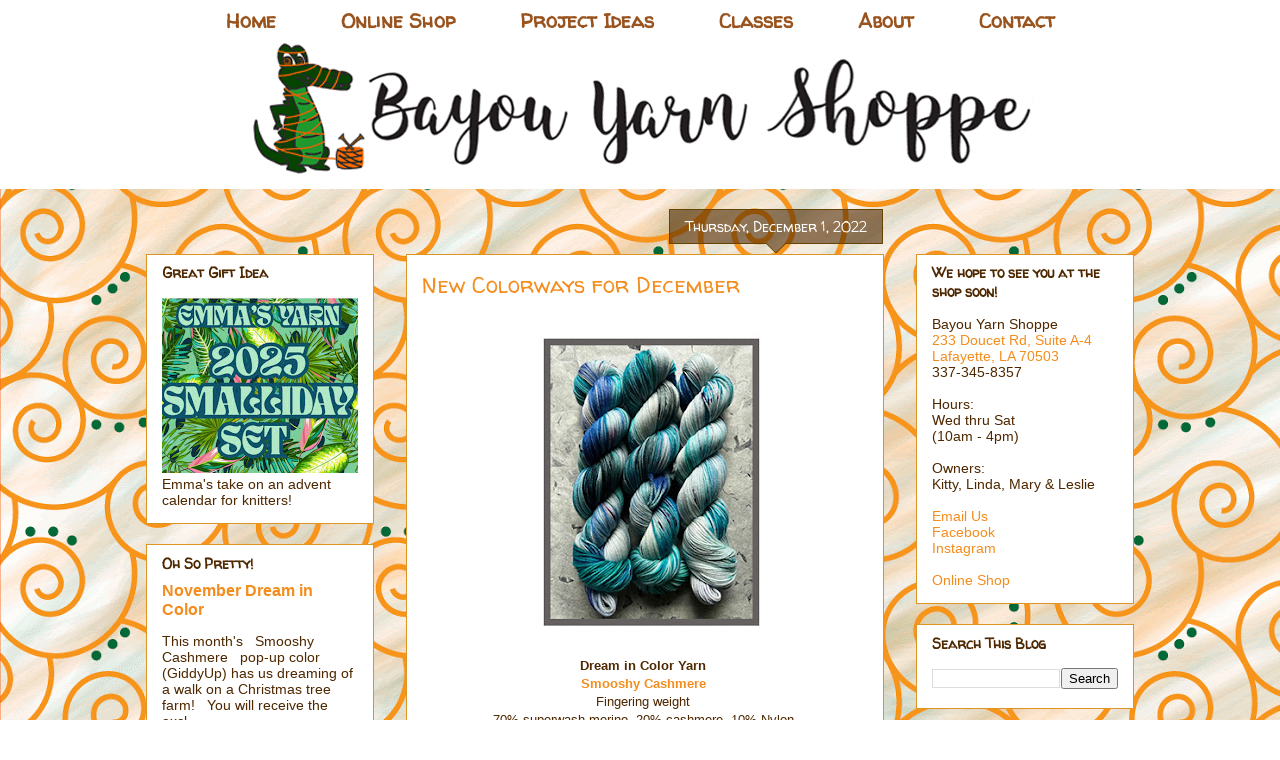

--- FILE ---
content_type: text/html; charset=UTF-8
request_url: https://www.bayouyarnshoppe.com/2022/12/new-colorways-for-december.html
body_size: 13124
content:
<!DOCTYPE html>
<html class='v2' dir='ltr' lang='en'>
<head>
<link href='https://www.blogger.com/static/v1/widgets/4128112664-css_bundle_v2.css' rel='stylesheet' type='text/css'/>
<meta content='width=1100' name='viewport'/>
<meta content='text/html; charset=UTF-8' http-equiv='Content-Type'/>
<meta content='blogger' name='generator'/>
<link href='https://www.bayouyarnshoppe.com/favicon.ico' rel='icon' type='image/x-icon'/>
<link href='https://www.bayouyarnshoppe.com/2022/12/new-colorways-for-december.html' rel='canonical'/>
<link rel="alternate" type="application/atom+xml" title="Bayou Yarn Shoppe - Atom" href="https://www.bayouyarnshoppe.com/feeds/posts/default" />
<link rel="alternate" type="application/rss+xml" title="Bayou Yarn Shoppe - RSS" href="https://www.bayouyarnshoppe.com/feeds/posts/default?alt=rss" />
<link rel="service.post" type="application/atom+xml" title="Bayou Yarn Shoppe - Atom" href="https://www.blogger.com/feeds/5185888528164291917/posts/default" />

<link rel="alternate" type="application/atom+xml" title="Bayou Yarn Shoppe - Atom" href="https://www.bayouyarnshoppe.com/feeds/8201751996270763345/comments/default" />
<!--Can't find substitution for tag [blog.ieCssRetrofitLinks]-->
<link href='https://blogger.googleusercontent.com/img/b/R29vZ2xl/AVvXsEixibh4Q0zELQLfhT2fX7-vk1kX7aPA48nSQKNpoQjuT3GFbBZICwzownUwHBFcxzSaLS43_eNL1FpPYKAEvZ4rXBwuM3UVPFNWhy8sU7lYCInvNba6P1OPu8ReSlj4rVi4oszOOjN2E0L9T8kNpu9xll9t0zq9D6QMQt6FIPqbQMfQr3MEV5NgzePCOg/s320/dream%20in%20color%20dec%202022.jpg' rel='image_src'/>
<meta content='https://www.bayouyarnshoppe.com/2022/12/new-colorways-for-december.html' property='og:url'/>
<meta content='New Colorways for  December' property='og:title'/>
<meta content='Dream in Color Yarn  Smooshy Cashmere  Fingering weight  70% superwash merino, 20% cashmere, 10% Nylon  400 yards  Emma&#39;s Yarns  Practically...' property='og:description'/>
<meta content='https://blogger.googleusercontent.com/img/b/R29vZ2xl/AVvXsEixibh4Q0zELQLfhT2fX7-vk1kX7aPA48nSQKNpoQjuT3GFbBZICwzownUwHBFcxzSaLS43_eNL1FpPYKAEvZ4rXBwuM3UVPFNWhy8sU7lYCInvNba6P1OPu8ReSlj4rVi4oszOOjN2E0L9T8kNpu9xll9t0zq9D6QMQt6FIPqbQMfQr3MEV5NgzePCOg/w1200-h630-p-k-no-nu/dream%20in%20color%20dec%202022.jpg' property='og:image'/>
<title>Bayou Yarn Shoppe: New Colorways for  December</title>
<style type='text/css'>@font-face{font-family:'Walter Turncoat';font-style:normal;font-weight:400;font-display:swap;src:url(//fonts.gstatic.com/s/walterturncoat/v24/snfys0Gs98ln43n0d-14ULoToe6LZxecYZVfqA.woff2)format('woff2');unicode-range:U+0000-00FF,U+0131,U+0152-0153,U+02BB-02BC,U+02C6,U+02DA,U+02DC,U+0304,U+0308,U+0329,U+2000-206F,U+20AC,U+2122,U+2191,U+2193,U+2212,U+2215,U+FEFF,U+FFFD;}</style>
<style id='page-skin-1' type='text/css'><!--
/*
-----------------------------------------------
Blogger Template Style
Name:     Awesome Inc.
Designer: Tina Chen
URL:      tinachen.org
----------------------------------------------- */
/* Variable definitions
====================
<Variable name="keycolor" description="Main Color" type="color" default="#ffffff"/>
<Group description="Page" selector="body">
<Variable name="body.font" description="Font" type="font"
default="normal normal 13px Arial, Tahoma, Helvetica, FreeSans, sans-serif"/>
<Variable name="body.background.color" description="Background Color" type="color" default="#000000"/>
<Variable name="body.text.color" description="Text Color" type="color" default="#ffffff"/>
</Group>
<Group description="Links" selector=".main-inner">
<Variable name="link.color" description="Link Color" type="color" default="#888888"/>
<Variable name="link.visited.color" description="Visited Color" type="color" default="#444444"/>
<Variable name="link.hover.color" description="Hover Color" type="color" default="#cccccc"/>
</Group>
<Group description="Blog Title" selector=".header h1">
<Variable name="header.font" description="Title Font" type="font"
default="normal bold 40px Arial, Tahoma, Helvetica, FreeSans, sans-serif"/>
<Variable name="header.text.color" description="Title Color" type="color" default="#4e2800" />
<Variable name="header.background.color" description="Header Background" type="color" default="transparent" />
</Group>
<Group description="Blog Description" selector=".header .description">
<Variable name="description.font" description="Font" type="font"
default="normal normal 14px Arial, Tahoma, Helvetica, FreeSans, sans-serif"/>
<Variable name="description.text.color" description="Text Color" type="color"
default="#4e2800" />
</Group>
<Group description="Tabs Text" selector=".tabs-inner .widget li a">
<Variable name="tabs.font" description="Font" type="font"
default="normal bold 14px Arial, Tahoma, Helvetica, FreeSans, sans-serif"/>
<Variable name="tabs.text.color" description="Text Color" type="color" default="#4e2800"/>
<Variable name="tabs.selected.text.color" description="Selected Color" type="color" default="#99531e"/>
</Group>
<Group description="Tabs Background" selector=".tabs-outer .PageList">
<Variable name="tabs.background.color" description="Background Color" type="color" default="#ffffff"/>
<Variable name="tabs.selected.background.color" description="Selected Color" type="color" default="#ffffff"/>
<Variable name="tabs.border.color" description="Border Color" type="color" default="#dc9522"/>
</Group>
<Group description="Date Header" selector=".main-inner .widget h2.date-header, .main-inner .widget h2.date-header span">
<Variable name="date.font" description="Font" type="font"
default="normal normal 14px Arial, Tahoma, Helvetica, FreeSans, sans-serif"/>
<Variable name="date.text.color" description="Text Color" type="color" default="#666666"/>
<Variable name="date.border.color" description="Border Color" type="color" default="#dc9522"/>
</Group>
<Group description="Post Title" selector="h3.post-title, h4, h3.post-title a">
<Variable name="post.title.font" description="Font" type="font"
default="normal bold 22px Arial, Tahoma, Helvetica, FreeSans, sans-serif"/>
<Variable name="post.title.text.color" description="Text Color" type="color" default="#4e2800"/>
</Group>
<Group description="Post Background" selector=".post">
<Variable name="post.background.color" description="Background Color" type="color" default="#ffffff" />
<Variable name="post.border.color" description="Border Color" type="color" default="#dc9522" />
<Variable name="post.border.bevel.color" description="Bevel Color" type="color" default="#dc9522"/>
</Group>
<Group description="Gadget Title" selector="h2">
<Variable name="widget.title.font" description="Font" type="font"
default="normal bold 14px Arial, Tahoma, Helvetica, FreeSans, sans-serif"/>
<Variable name="widget.title.text.color" description="Text Color" type="color" default="#4e2800"/>
</Group>
<Group description="Gadget Text" selector=".sidebar .widget">
<Variable name="widget.font" description="Font" type="font"
default="normal normal 14px Arial, Tahoma, Helvetica, FreeSans, sans-serif"/>
<Variable name="widget.text.color" description="Text Color" type="color" default="#4e2800"/>
<Variable name="widget.alternate.text.color" description="Alternate Color" type="color" default="#666666"/>
</Group>
<Group description="Gadget Links" selector=".sidebar .widget">
<Variable name="widget.link.color" description="Link Color" type="color" default="#f48d1d"/>
<Variable name="widget.link.visited.color" description="Visited Color" type="color" default="#b5653b"/>
<Variable name="widget.link.hover.color" description="Hover Color" type="color" default="#f48d1d"/>
</Group>
<Group description="Gadget Background" selector=".sidebar .widget">
<Variable name="widget.background.color" description="Background Color" type="color" default="#141414"/>
<Variable name="widget.border.color" description="Border Color" type="color" default="#222222"/>
<Variable name="widget.border.bevel.color" description="Bevel Color" type="color" default="#000000"/>
</Group>
<Group description="Sidebar Background" selector=".column-left-inner .column-right-inner">
<Variable name="widget.outer.background.color" description="Background Color" type="color" default="transparent" />
</Group>
<Group description="Images" selector=".main-inner">
<Variable name="image.background.color" description="Background Color" type="color" default="transparent"/>
<Variable name="image.border.color" description="Border Color" type="color" default="transparent"/>
</Group>
<Group description="Feed" selector=".blog-feeds">
<Variable name="feed.text.color" description="Text Color" type="color" default="#4e2800"/>
</Group>
<Group description="Feed Links" selector=".blog-feeds">
<Variable name="feed.link.color" description="Link Color" type="color" default="#f48d1d"/>
<Variable name="feed.link.visited.color" description="Visited Color" type="color" default="#b5653b"/>
<Variable name="feed.link.hover.color" description="Hover Color" type="color" default="#f48d1d"/>
</Group>
<Group description="Pager" selector=".blog-pager">
<Variable name="pager.background.color" description="Background Color" type="color" default="#ffffff" />
</Group>
<Group description="Footer" selector=".footer-outer">
<Variable name="footer.background.color" description="Background Color" type="color" default="#ffffff" />
<Variable name="footer.text.color" description="Text Color" type="color" default="#4e2800" />
</Group>
<Variable name="title.shadow.spread" description="Title Shadow" type="length" default="-1px" min="-1px" max="100px"/>
<Variable name="body.background" description="Body Background" type="background"
color="rgba(0, 0, 0, 0)"
default="$(color) none repeat scroll top left"/>
<Variable name="body.background.gradient.cap" description="Body Gradient Cap" type="url"
default="none"/>
<Variable name="body.background.size" description="Body Background Size" type="string" default="auto"/>
<Variable name="tabs.background.gradient" description="Tabs Background Gradient" type="url"
default="none"/>
<Variable name="header.background.gradient" description="Header Background Gradient" type="url" default="none" />
<Variable name="header.padding.top" description="Header Top Padding" type="length" default="22px" min="0" max="100px"/>
<Variable name="header.margin.top" description="Header Top Margin" type="length" default="0" min="0" max="100px"/>
<Variable name="header.margin.bottom" description="Header Bottom Margin" type="length" default="0" min="0" max="100px"/>
<Variable name="widget.padding.top" description="Widget Padding Top" type="length" default="8px" min="0" max="20px"/>
<Variable name="widget.padding.side" description="Widget Padding Side" type="length" default="15px" min="0" max="100px"/>
<Variable name="widget.outer.margin.top" description="Widget Top Margin" type="length" default="0" min="0" max="100px"/>
<Variable name="widget.outer.background.gradient" description="Gradient" type="url" default="none" />
<Variable name="widget.border.radius" description="Gadget Border Radius" type="length" default="0" min="0" max="100px"/>
<Variable name="outer.shadow.spread" description="Outer Shadow Size" type="length" default="0" min="0" max="100px"/>
<Variable name="date.header.border.radius.top" description="Date Header Border Radius Top" type="length" default="0" min="0" max="100px"/>
<Variable name="date.header.position" description="Date Header Position" type="length" default="15px" min="0" max="100px"/>
<Variable name="date.space" description="Date Space" type="length" default="30px" min="0" max="100px"/>
<Variable name="date.position" description="Date Float" type="string" default="static" />
<Variable name="date.padding.bottom" description="Date Padding Bottom" type="length" default="0" min="0" max="100px"/>
<Variable name="date.border.size" description="Date Border Size" type="length" default="0" min="0" max="10px"/>
<Variable name="date.background" description="Date Background" type="background" color="transparent"
default="$(color) none no-repeat scroll top left" />
<Variable name="date.first.border.radius.top" description="Date First top radius" type="length" default="0" min="0" max="100px"/>
<Variable name="date.last.space.bottom" description="Date Last Space Bottom" type="length"
default="20px" min="0" max="100px"/>
<Variable name="date.last.border.radius.bottom" description="Date Last bottom radius" type="length" default="0" min="0" max="100px"/>
<Variable name="post.first.padding.top" description="First Post Padding Top" type="length" default="0" min="0" max="100px"/>
<Variable name="image.shadow.spread" description="Image Shadow Size" type="length" default="0" min="0" max="100px"/>
<Variable name="image.border.radius" description="Image Border Radius" type="length" default="0" min="0" max="100px"/>
<Variable name="separator.outdent" description="Separator Outdent" type="length" default="15px" min="0" max="100px"/>
<Variable name="title.separator.border.size" description="Widget Title Border Size" type="length" default="1px" min="0" max="10px"/>
<Variable name="list.separator.border.size" description="List Separator Border Size" type="length" default="1px" min="0" max="10px"/>
<Variable name="shadow.spread" description="Shadow Size" type="length" default="0" min="0" max="100px"/>
<Variable name="startSide" description="Side where text starts in blog language" type="automatic" default="left"/>
<Variable name="endSide" description="Side where text ends in blog language" type="automatic" default="right"/>
<Variable name="date.side" description="Side where date header is placed" type="string" default="right"/>
<Variable name="pager.border.radius.top" description="Pager Border Top Radius" type="length" default="0" min="0" max="100px"/>
<Variable name="pager.space.top" description="Pager Top Space" type="length" default="1em" min="0" max="20em"/>
<Variable name="footer.background.gradient" description="Background Gradient" type="url" default="none" />
<Variable name="mobile.background.size" description="Mobile Background Size" type="string"
default="100% auto"/>
<Variable name="mobile.background.overlay" description="Mobile Background Overlay" type="string"
default="transparent none repeat scroll top left"/>
<Variable name="mobile.button.color" description="Mobile Button Color" type="color" default="#ffffff" />
*/
/* Content
----------------------------------------------- */
body {
font: normal normal 13px Arial, Tahoma, Helvetica, FreeSans, sans-serif;
color: #4e2800;
background: rgba(0, 0, 0, 0) url(//3.bp.blogspot.com/-IaKTW8eO0iQ/XbbWZ_2rvmI/AAAAAAAAIHM/mf_tKUwvMDUHd-524kFVl9RtY5XwEx7FACK4BGAYYCw/s0/swirl-background.gif) repeat fixed top left;
}
html body .content-outer {
min-width: 0;
max-width: 100%;
width: 100%;
}
a:link {
text-decoration: none;
color: #f48d1d;
}
a:visited {
text-decoration: none;
color: #b5653b;
}
a:hover {
text-decoration: underline;
color: #f48d1d;
}
.body-fauxcolumn-outer .cap-top {
position: absolute;
z-index: 1;
height: 276px;
width: 100%;
background: transparent none repeat-x scroll top left;
_background-image: none;
}
/* Columns
----------------------------------------------- */
.content-inner {
padding: 0;
}
.header-inner .section {
margin: 0 16px;
}
.tabs-inner .section {
margin: 0 16px;
}
.main-inner {
padding-top: 65px;
}
.main-inner .column-center-inner,
.main-inner .column-left-inner,
.main-inner .column-right-inner {
padding: 0 5px;
}
*+html body .main-inner .column-center-inner {
margin-top: -65px;
}
#layout .main-inner .column-center-inner {
margin-top: 0;
}
/* Header
----------------------------------------------- */
.header-outer {
margin: 0 0 0 0;
background: #ffffff none repeat scroll 0 0;
}
.Header h1 {
font: normal normal 40px Arial, Tahoma, Helvetica, FreeSans, sans-serif;
color: #4e2800;
text-shadow: 0 0 -1px #000000;
}
.Header h1 a {
color: #4e2800;
}
.Header .description {
font: normal normal 14px Arial, Tahoma, Helvetica, FreeSans, sans-serif;
color: #4e2800;
}
.header-inner .Header .titlewrapper,
.header-inner .Header .descriptionwrapper {
padding-left: 0;
padding-right: 0;
margin-bottom: 25px;
}
.header-inner .Header .titlewrapper {
padding-top: 22px;
}
/* Tabs
----------------------------------------------- */
.tabs-outer {
overflow: hidden;
position: relative;
background: #ffffff url(https://resources.blogblog.com/blogblog/data/1kt/awesomeinc/tabs_gradient_groovy.png) repeat scroll 0 0;
}
#layout .tabs-outer {
overflow: visible;
}
.tabs-cap-top, .tabs-cap-bottom {
position: absolute;
width: 100%;
border-top: 1px solid rgba(0, 0, 0, 0);
}
.tabs-cap-bottom {
bottom: 0;
}
.tabs-inner .widget li a {
display: inline-block;
margin: 0;
padding: .6em 1.5em;
font: normal bold 20px Walter Turncoat;
color: #99531e;
border-top: 1px solid rgba(0, 0, 0, 0);
border-bottom: 1px solid rgba(0, 0, 0, 0);
border-left: 1px solid rgba(0, 0, 0, 0);
height: 16px;
line-height: 16px;
}
.tabs-inner .widget li:last-child a {
border-right: 1px solid rgba(0, 0, 0, 0);
}
.tabs-inner .widget li.selected a, .tabs-inner .widget li a:hover {
background: #ffffff url(https://resources.blogblog.com/blogblog/data/1kt/awesomeinc/tabs_gradient_groovy.png) repeat-x scroll 0 -100px;
color: #3c1f00;
}
/* Headings
----------------------------------------------- */
h2 {
font: normal bold 14px Walter Turncoat;
color: #4e2800;
}
/* Widgets
----------------------------------------------- */
.main-inner .section {
margin: 0 27px;
padding: 0;
}
.main-inner .column-left-outer,
.main-inner .column-right-outer {
margin-top: 0;
}
#layout .main-inner .column-left-outer,
#layout .main-inner .column-right-outer {
margin-top: 0;
}
.main-inner .column-left-inner,
.main-inner .column-right-inner {
background: transparent none repeat 0 0;
-moz-box-shadow: 0 0 0 rgba(0, 0, 0, .2);
-webkit-box-shadow: 0 0 0 rgba(0, 0, 0, .2);
-goog-ms-box-shadow: 0 0 0 rgba(0, 0, 0, .2);
box-shadow: 0 0 0 rgba(0, 0, 0, .2);
-moz-border-radius: 0;
-webkit-border-radius: 0;
-goog-ms-border-radius: 0;
border-radius: 0;
}
#layout .main-inner .column-left-inner,
#layout .main-inner .column-right-inner {
margin-top: 0;
}
.sidebar .widget {
font: normal normal 14px Arial, Tahoma, Helvetica, FreeSans, sans-serif;
color: #4e2800;
}
.sidebar .widget a:link {
color: #f48d1d;
}
.sidebar .widget a:visited {
color: #b5653b;
}
.sidebar .widget a:hover {
color: #f48d1d;
}
.sidebar .widget h2 {
text-shadow: 0 0 -1px #000000;
}
.main-inner .widget {
background-color: #ffffff;
border: 1px solid #dc9522;
padding: 0 15px 15px;
margin: 20px -16px;
-moz-box-shadow: 0 0 0 rgba(0, 0, 0, .2);
-webkit-box-shadow: 0 0 0 rgba(0, 0, 0, .2);
-goog-ms-box-shadow: 0 0 0 rgba(0, 0, 0, .2);
box-shadow: 0 0 0 rgba(0, 0, 0, .2);
-moz-border-radius: 0;
-webkit-border-radius: 0;
-goog-ms-border-radius: 0;
border-radius: 0;
}
.main-inner .widget h2 {
margin: 0 -0;
padding: .6em 0 .5em;
border-bottom: 1px solid transparent;
}
.footer-inner .widget h2 {
padding: 0 0 .4em;
border-bottom: 1px solid transparent;
}
.main-inner .widget h2 + div, .footer-inner .widget h2 + div {
border-top: 0 solid #dc9522;
padding-top: 0;
}
.main-inner .widget .widget-content {
margin: 0 -0;
padding: 7px 0 0;
}
.main-inner .widget ul, .main-inner .widget #ArchiveList ul.flat {
margin: -0 -15px 0;
padding: 0;
list-style: none;
}
.main-inner .widget #ArchiveList {
margin: -0 0 0;
}
.main-inner .widget ul li, .main-inner .widget #ArchiveList ul.flat li {
padding: .5em 15px;
text-indent: 0;
color: #666666;
border-top: 0 solid #dc9522;
border-bottom: 1px solid transparent;
}
.main-inner .widget #ArchiveList ul li {
padding-top: .25em;
padding-bottom: .25em;
}
.main-inner .widget ul li:first-child, .main-inner .widget #ArchiveList ul.flat li:first-child {
border-top: none;
}
.main-inner .widget ul li:last-child, .main-inner .widget #ArchiveList ul.flat li:last-child {
border-bottom: none;
}
.post-body {
position: relative;
}
.main-inner .widget .post-body ul {
padding: 0 2.5em;
margin: .5em 0;
list-style: disc;
}
.main-inner .widget .post-body ul li {
padding: 0.25em 0;
margin-bottom: .25em;
color: #4e2800;
border: none;
}
.footer-inner .widget ul {
padding: 0;
list-style: none;
}
.widget .zippy {
color: #666666;
}
/* Posts
----------------------------------------------- */
body .main-inner .Blog {
padding: 0;
margin-bottom: 1em;
background-color: transparent;
border: none;
-moz-box-shadow: 0 0 0 rgba(0, 0, 0, 0);
-webkit-box-shadow: 0 0 0 rgba(0, 0, 0, 0);
-goog-ms-box-shadow: 0 0 0 rgba(0, 0, 0, 0);
box-shadow: 0 0 0 rgba(0, 0, 0, 0);
}
.main-inner .section:last-child .Blog:last-child {
padding: 0;
margin-bottom: 1em;
}
.main-inner .widget h2.date-header {
margin: 0 -15px 1px;
padding: 0 0 10px 0;
font: normal normal 14px Walter Turncoat;
color: #ffffff;
background: transparent url(https://resources.blogblog.com/blogblog/data/1kt/awesomeinc/date_background_groovy.png) repeat-x scroll bottom center;
border-top: 1px solid #664400;
border-bottom: 1px solid transparent;
-moz-border-radius-topleft: 0;
-moz-border-radius-topright: 0;
-webkit-border-top-left-radius: 0;
-webkit-border-top-right-radius: 0;
border-top-left-radius: 0;
border-top-right-radius: 0;
position: absolute;
bottom: 100%;
right: 15px;
text-shadow: 0 0 -1px #000000;
}
.main-inner .widget h2.date-header span {
font: normal normal 14px Walter Turncoat;
display: block;
padding: .5em 15px;
border-left: 1px solid #664400;
border-right: 1px solid #664400;
}
.date-outer {
position: relative;
margin: 65px 0 20px;
padding: 0 15px;
background-color: #ffffff;
border: 1px solid #dc9522;
-moz-box-shadow: 0 0 0 rgba(0, 0, 0, .2);
-webkit-box-shadow: 0 0 0 rgba(0, 0, 0, .2);
-goog-ms-box-shadow: 0 0 0 rgba(0, 0, 0, .2);
box-shadow: 0 0 0 rgba(0, 0, 0, .2);
-moz-border-radius: 0;
-webkit-border-radius: 0;
-goog-ms-border-radius: 0;
border-radius: 0;
}
.date-outer:first-child {
margin-top: 0;
}
.date-outer:last-child {
margin-bottom: 20px;
-moz-border-radius-bottomleft: 0;
-moz-border-radius-bottomright: 0;
-webkit-border-bottom-left-radius: 0;
-webkit-border-bottom-right-radius: 0;
-goog-ms-border-bottom-left-radius: 0;
-goog-ms-border-bottom-right-radius: 0;
border-bottom-left-radius: 0;
border-bottom-right-radius: 0;
}
.date-posts {
margin: 0 -0;
padding: 0 0;
clear: both;
}
.post-outer, .inline-ad {
border-top: 1px solid #dc9522;
margin: 0 -0;
padding: 15px 0;
}
.post-outer {
padding-bottom: 10px;
}
.post-outer:first-child {
padding-top: 15px;
border-top: none;
}
.post-outer:last-child, .inline-ad:last-child {
border-bottom: none;
}
.post-body {
position: relative;
}
.post-body img {
padding: 8px;
background: transparent;
border: 1px solid transparent;
-moz-box-shadow: 0 0 0 rgba(0, 0, 0, .2);
-webkit-box-shadow: 0 0 0 rgba(0, 0, 0, .2);
box-shadow: 0 0 0 rgba(0, 0, 0, .2);
-moz-border-radius: 0;
-webkit-border-radius: 0;
border-radius: 0;
}
h3.post-title, h4 {
font: normal normal 22px Walter Turncoat;
color: #f48d1d;
}
h3.post-title a {
font: normal normal 22px Walter Turncoat;
color: #f48d1d;
}
h3.post-title a:hover {
color: #f48d1d;
text-decoration: underline;
}
.post-header {
margin: 0 0 1em;
}
.post-body {
line-height: 1.4;
}
.post-outer h2 {
color: #4e2800;
}
.post-footer {
margin: 1.5em 0 0;
}
#blog-pager {
padding: 15px;
font-size: 120%;
background-color: #ffffff;
border: 1px solid #dc9522;
-moz-box-shadow: 0 0 0 rgba(0, 0, 0, .2);
-webkit-box-shadow: 0 0 0 rgba(0, 0, 0, .2);
-goog-ms-box-shadow: 0 0 0 rgba(0, 0, 0, .2);
box-shadow: 0 0 0 rgba(0, 0, 0, .2);
-moz-border-radius: 0;
-webkit-border-radius: 0;
-goog-ms-border-radius: 0;
border-radius: 0;
-moz-border-radius-topleft: 0;
-moz-border-radius-topright: 0;
-webkit-border-top-left-radius: 0;
-webkit-border-top-right-radius: 0;
-goog-ms-border-top-left-radius: 0;
-goog-ms-border-top-right-radius: 0;
border-top-left-radius: 0;
border-top-right-radius-topright: 0;
margin-top: 1em;
}
.blog-feeds, .post-feeds {
margin: 1em 0;
text-align: center;
color: #4e2800;
}
.blog-feeds a, .post-feeds a {
color: #ffffff;
}
.blog-feeds a:visited, .post-feeds a:visited {
color: #ffffff;
}
.blog-feeds a:hover, .post-feeds a:hover {
color: #ffffff;
}
.post-outer .comments {
margin-top: 2em;
}
/* Comments
----------------------------------------------- */
.comments .comments-content .icon.blog-author {
background-repeat: no-repeat;
background-image: url([data-uri]);
}
.comments .comments-content .loadmore a {
border-top: 1px solid rgba(0, 0, 0, 0);
border-bottom: 1px solid rgba(0, 0, 0, 0);
}
.comments .continue {
border-top: 2px solid rgba(0, 0, 0, 0);
}
/* Footer
----------------------------------------------- */
.footer-outer {
margin: -0 0 -1px;
padding: 0 0 0;
color: #4e2800;
overflow: hidden;
}
.footer-fauxborder-left {
border-top: 1px solid #dc9522;
background: #ffffff none repeat scroll 0 0;
-moz-box-shadow: 0 0 0 rgba(0, 0, 0, .2);
-webkit-box-shadow: 0 0 0 rgba(0, 0, 0, .2);
-goog-ms-box-shadow: 0 0 0 rgba(0, 0, 0, .2);
box-shadow: 0 0 0 rgba(0, 0, 0, .2);
margin: 0 -0;
}
/* Mobile
----------------------------------------------- */
body.mobile {
background-size: 100% auto;
}
.mobile .body-fauxcolumn-outer {
background: transparent none repeat scroll top left;
}
*+html body.mobile .main-inner .column-center-inner {
margin-top: 0;
}
.mobile .main-inner .widget {
padding: 0 0 15px;
}
.mobile .main-inner .widget h2 + div,
.mobile .footer-inner .widget h2 + div {
border-top: none;
padding-top: 0;
}
.mobile .footer-inner .widget h2 {
padding: 0.5em 0;
border-bottom: none;
}
.mobile .main-inner .widget .widget-content {
margin: 0;
padding: 7px 0 0;
}
.mobile .main-inner .widget ul,
.mobile .main-inner .widget #ArchiveList ul.flat {
margin: 0 -15px 0;
}
.mobile .main-inner .widget h2.date-header {
right: 0;
}
.mobile .date-header span {
padding: 0.4em 0;
}
.mobile .date-outer:first-child {
margin-bottom: 0;
border: 1px solid #dc9522;
-moz-border-radius-topleft: 0;
-moz-border-radius-topright: 0;
-webkit-border-top-left-radius: 0;
-webkit-border-top-right-radius: 0;
-goog-ms-border-top-left-radius: 0;
-goog-ms-border-top-right-radius: 0;
border-top-left-radius: 0;
border-top-right-radius: 0;
}
.mobile .date-outer {
border-color: #dc9522;
border-width: 0 1px 1px;
}
.mobile .date-outer:last-child {
margin-bottom: 0;
}
.mobile .main-inner {
padding: 0;
}
.mobile .header-inner .section {
margin: 0;
}
.mobile .post-outer, .mobile .inline-ad {
padding: 5px 0;
}
.mobile .tabs-inner .section {
margin: 0 10px;
}
.mobile .main-inner .widget h2 {
margin: 0;
padding: 0;
}
.mobile .main-inner .widget h2.date-header span {
padding: 0;
}
.mobile .main-inner .widget .widget-content {
margin: 0;
padding: 7px 0 0;
}
.mobile #blog-pager {
border: 1px solid transparent;
background: #ffffff none repeat scroll 0 0;
}
.mobile .main-inner .column-left-inner,
.mobile .main-inner .column-right-inner {
background: transparent none repeat 0 0;
-moz-box-shadow: none;
-webkit-box-shadow: none;
-goog-ms-box-shadow: none;
box-shadow: none;
}
.mobile .date-posts {
margin: 0;
padding: 0;
}
.mobile .footer-fauxborder-left {
margin: 0;
border-top: inherit;
}
.mobile .main-inner .section:last-child .Blog:last-child {
margin-bottom: 0;
}
.mobile-index-contents {
color: #4e2800;
}
.mobile .mobile-link-button {
background: #f48d1d url(https://resources.blogblog.com/blogblog/data/1kt/awesomeinc/tabs_gradient_groovy.png) repeat scroll 0 0;
}
.mobile-link-button a:link, .mobile-link-button a:visited {
color: #4e2800;
}
.mobile .tabs-inner .PageList .widget-content {
border-top: 1px solid;
border-color: rgba(0, 0, 0, 0);
color: #99531e;
}
.mobile .tabs-inner .PageList .widget-content .pagelist-arrow {
border-left: 1px solid rgba(0, 0, 0, 0);
}
.PageList {text-align:center !important;}
.PageList li {float:none !important; display:inline !important;}
.PageList {position: fixed; top: 0px; left: 0px; z-index: 999; width:100%; background-color: #ffffff;}
#header-inner {
text-align: center !important;
}
#header-inner img {
margin: 5px auto !important;
max-width: 100%;
height: auto
}
#navbar {display:none}
.content-inner {
margin-top:30px;
}

--></style>
<style id='template-skin-1' type='text/css'><!--
body {
min-width: 1020px;
}
.content-outer, .content-fauxcolumn-outer, .region-inner {
min-width: 1020px;
max-width: 1020px;
_width: 1020px;
}
.main-inner .columns {
padding-left: 260px;
padding-right: 250px;
}
.main-inner .fauxcolumn-center-outer {
left: 260px;
right: 250px;
/* IE6 does not respect left and right together */
_width: expression(this.parentNode.offsetWidth -
parseInt("260px") -
parseInt("250px") + 'px');
}
.main-inner .fauxcolumn-left-outer {
width: 260px;
}
.main-inner .fauxcolumn-right-outer {
width: 250px;
}
.main-inner .column-left-outer {
width: 260px;
right: 100%;
margin-left: -260px;
}
.main-inner .column-right-outer {
width: 250px;
margin-right: -250px;
}
#layout {
min-width: 0;
}
#layout .content-outer {
min-width: 0;
width: 800px;
}
#layout .region-inner {
min-width: 0;
width: auto;
}
body#layout div.add_widget {
padding: 8px;
}
body#layout div.add_widget a {
margin-left: 32px;
}
--></style>
<style>
    body {background-image:url(\/\/3.bp.blogspot.com\/-IaKTW8eO0iQ\/XbbWZ_2rvmI\/AAAAAAAAIHM\/mf_tKUwvMDUHd-524kFVl9RtY5XwEx7FACK4BGAYYCw\/s0\/swirl-background.gif);}
    
@media (max-width: 200px) { body {background-image:url(\/\/3.bp.blogspot.com\/-IaKTW8eO0iQ\/XbbWZ_2rvmI\/AAAAAAAAIHM\/mf_tKUwvMDUHd-524kFVl9RtY5XwEx7FACK4BGAYYCw\/w200\/swirl-background.gif);}}
@media (max-width: 400px) and (min-width: 201px) { body {background-image:url(\/\/3.bp.blogspot.com\/-IaKTW8eO0iQ\/XbbWZ_2rvmI\/AAAAAAAAIHM\/mf_tKUwvMDUHd-524kFVl9RtY5XwEx7FACK4BGAYYCw\/w400\/swirl-background.gif);}}
@media (max-width: 800px) and (min-width: 401px) { body {background-image:url(\/\/3.bp.blogspot.com\/-IaKTW8eO0iQ\/XbbWZ_2rvmI\/AAAAAAAAIHM\/mf_tKUwvMDUHd-524kFVl9RtY5XwEx7FACK4BGAYYCw\/w800\/swirl-background.gif);}}
@media (max-width: 1200px) and (min-width: 801px) { body {background-image:url(\/\/3.bp.blogspot.com\/-IaKTW8eO0iQ\/XbbWZ_2rvmI\/AAAAAAAAIHM\/mf_tKUwvMDUHd-524kFVl9RtY5XwEx7FACK4BGAYYCw\/w1200\/swirl-background.gif);}}
/* Last tag covers anything over one higher than the previous max-size cap. */
@media (min-width: 1201px) { body {background-image:url(\/\/3.bp.blogspot.com\/-IaKTW8eO0iQ\/XbbWZ_2rvmI\/AAAAAAAAIHM\/mf_tKUwvMDUHd-524kFVl9RtY5XwEx7FACK4BGAYYCw\/w1600\/swirl-background.gif);}}
  </style>
<link href='https://www.blogger.com/dyn-css/authorization.css?targetBlogID=5185888528164291917&amp;zx=1c4291d8-0268-494f-bfe1-528178d5084b' media='none' onload='if(media!=&#39;all&#39;)media=&#39;all&#39;' rel='stylesheet'/><noscript><link href='https://www.blogger.com/dyn-css/authorization.css?targetBlogID=5185888528164291917&amp;zx=1c4291d8-0268-494f-bfe1-528178d5084b' rel='stylesheet'/></noscript>
<meta name='google-adsense-platform-account' content='ca-host-pub-1556223355139109'/>
<meta name='google-adsense-platform-domain' content='blogspot.com'/>

</head>
<body class='loading'>
<div class='navbar no-items section' id='navbar' name='Navbar'>
</div>
<div class='body-fauxcolumns'>
<div class='fauxcolumn-outer body-fauxcolumn-outer'>
<div class='cap-top'>
<div class='cap-left'></div>
<div class='cap-right'></div>
</div>
<div class='fauxborder-left'>
<div class='fauxborder-right'></div>
<div class='fauxcolumn-inner'>
</div>
</div>
<div class='cap-bottom'>
<div class='cap-left'></div>
<div class='cap-right'></div>
</div>
</div>
</div>
<div class='content'>
<div class='content-fauxcolumns'>
<div class='fauxcolumn-outer content-fauxcolumn-outer'>
<div class='cap-top'>
<div class='cap-left'></div>
<div class='cap-right'></div>
</div>
<div class='fauxborder-left'>
<div class='fauxborder-right'></div>
<div class='fauxcolumn-inner'>
</div>
</div>
<div class='cap-bottom'>
<div class='cap-left'></div>
<div class='cap-right'></div>
</div>
</div>
</div>
<div class='content-outer'>
<div class='content-cap-top cap-top'>
<div class='cap-left'></div>
<div class='cap-right'></div>
</div>
<div class='fauxborder-left content-fauxborder-left'>
<div class='fauxborder-right content-fauxborder-right'></div>
<div class='content-inner'>
<header>
<div class='header-outer'>
<div class='header-cap-top cap-top'>
<div class='cap-left'></div>
<div class='cap-right'></div>
</div>
<div class='fauxborder-left header-fauxborder-left'>
<div class='fauxborder-right header-fauxborder-right'></div>
<div class='region-inner header-inner'>
<div class='header section' id='header' name='Header'><div class='widget Header' data-version='1' id='Header1'>
<div id='header-inner'>
<a href='https://www.bayouyarnshoppe.com/' style='display: block'>
<img alt='Bayou Yarn Shoppe' height='149px; ' id='Header1_headerimg' src='https://blogger.googleusercontent.com/img/b/R29vZ2xl/AVvXsEh6ZoshcmzPKop8egYTaZKxB6iJ1Ff3VDnk67e_kk3ZR6TbJGw_bd3VaZrLk1Kw0pQ_-uUSxJZ8qTicrew6BZv1DevxTwsPXljFiCH2_j0ZZgMt-DR0oWJj8oh79_b2psjFDufVDHr4OogL/s1600/logo-in-line.png' style='display: block' width='810px; '/>
</a>
</div>
</div></div>
</div>
</div>
<div class='header-cap-bottom cap-bottom'>
<div class='cap-left'></div>
<div class='cap-right'></div>
</div>
</div>
</header>
<div class='tabs-outer'>
<div class='tabs-cap-top cap-top'>
<div class='cap-left'></div>
<div class='cap-right'></div>
</div>
<div class='fauxborder-left tabs-fauxborder-left'>
<div class='fauxborder-right tabs-fauxborder-right'></div>
<div class='region-inner tabs-inner'>
<div class='tabs section' id='crosscol' name='Cross-Column'><div class='widget PageList' data-version='1' id='PageList2'>
<h2>Pages</h2>
<div class='widget-content'>
<ul>
<li>
<a href='https://www.bayouyarnshoppe.com/'>Home</a>
</li>
<li>
<a href='http://bayouyarnshoppe.shopsettings.com'>Online Shop</a>
</li>
<li>
<a href='https://www.bayouyarnshoppe.com/p/project-ideas.html'>Project Ideas</a>
</li>
<li>
<a href='https://www.bayouyarnshoppe.com/2020/03/create-your-own-knitting-or-crochet.html'>Classes</a>
</li>
<li>
<a href='https://www.bayouyarnshoppe.com/p/about-us.html'>About</a>
</li>
<li>
<a href='https://www.bayouyarnshoppe.com/p/contact-us.html'>Contact</a>
</li>
</ul>
<div class='clear'></div>
</div>
</div></div>
<div class='tabs no-items section' id='crosscol-overflow' name='Cross-Column 2'></div>
</div>
</div>
<div class='tabs-cap-bottom cap-bottom'>
<div class='cap-left'></div>
<div class='cap-right'></div>
</div>
</div>
<div class='main-outer'>
<div class='main-cap-top cap-top'>
<div class='cap-left'></div>
<div class='cap-right'></div>
</div>
<div class='fauxborder-left main-fauxborder-left'>
<div class='fauxborder-right main-fauxborder-right'></div>
<div class='region-inner main-inner'>
<div class='columns fauxcolumns'>
<div class='fauxcolumn-outer fauxcolumn-center-outer'>
<div class='cap-top'>
<div class='cap-left'></div>
<div class='cap-right'></div>
</div>
<div class='fauxborder-left'>
<div class='fauxborder-right'></div>
<div class='fauxcolumn-inner'>
</div>
</div>
<div class='cap-bottom'>
<div class='cap-left'></div>
<div class='cap-right'></div>
</div>
</div>
<div class='fauxcolumn-outer fauxcolumn-left-outer'>
<div class='cap-top'>
<div class='cap-left'></div>
<div class='cap-right'></div>
</div>
<div class='fauxborder-left'>
<div class='fauxborder-right'></div>
<div class='fauxcolumn-inner'>
</div>
</div>
<div class='cap-bottom'>
<div class='cap-left'></div>
<div class='cap-right'></div>
</div>
</div>
<div class='fauxcolumn-outer fauxcolumn-right-outer'>
<div class='cap-top'>
<div class='cap-left'></div>
<div class='cap-right'></div>
</div>
<div class='fauxborder-left'>
<div class='fauxborder-right'></div>
<div class='fauxcolumn-inner'>
</div>
</div>
<div class='cap-bottom'>
<div class='cap-left'></div>
<div class='cap-right'></div>
</div>
</div>
<!-- corrects IE6 width calculation -->
<div class='columns-inner'>
<div class='column-center-outer'>
<div class='column-center-inner'>
<div class='main section' id='main' name='Main'><div class='widget Blog' data-version='1' id='Blog1'>
<div class='blog-posts hfeed'>

          <div class="date-outer">
        
<h2 class='date-header'><span>Thursday, December 1, 2022</span></h2>

          <div class="date-posts">
        
<div class='post-outer'>
<div class='post hentry uncustomized-post-template' itemprop='blogPost' itemscope='itemscope' itemtype='http://schema.org/BlogPosting'>
<meta content='https://blogger.googleusercontent.com/img/b/R29vZ2xl/AVvXsEixibh4Q0zELQLfhT2fX7-vk1kX7aPA48nSQKNpoQjuT3GFbBZICwzownUwHBFcxzSaLS43_eNL1FpPYKAEvZ4rXBwuM3UVPFNWhy8sU7lYCInvNba6P1OPu8ReSlj4rVi4oszOOjN2E0L9T8kNpu9xll9t0zq9D6QMQt6FIPqbQMfQr3MEV5NgzePCOg/s320/dream%20in%20color%20dec%202022.jpg' itemprop='image_url'/>
<meta content='5185888528164291917' itemprop='blogId'/>
<meta content='8201751996270763345' itemprop='postId'/>
<a name='8201751996270763345'></a>
<h3 class='post-title entry-title' itemprop='name'>
New Colorways for  December
</h3>
<div class='post-header'>
<div class='post-header-line-1'></div>
</div>
<div class='post-body entry-content' id='post-body-8201751996270763345' itemprop='description articleBody'>
<div><div class="separator" style="clear: both; text-align: center;"><a href="https://blogger.googleusercontent.com/img/b/R29vZ2xl/AVvXsEixibh4Q0zELQLfhT2fX7-vk1kX7aPA48nSQKNpoQjuT3GFbBZICwzownUwHBFcxzSaLS43_eNL1FpPYKAEvZ4rXBwuM3UVPFNWhy8sU7lYCInvNba6P1OPu8ReSlj4rVi4oszOOjN2E0L9T8kNpu9xll9t0zq9D6QMQt6FIPqbQMfQr3MEV5NgzePCOg/s371/dream%20in%20color%20dec%202022.jpg" style="clear: right; margin-bottom: 1em; margin-left: 1em;"><img border="0" data-original-height="371" data-original-width="284" height="320" src="https://blogger.googleusercontent.com/img/b/R29vZ2xl/AVvXsEixibh4Q0zELQLfhT2fX7-vk1kX7aPA48nSQKNpoQjuT3GFbBZICwzownUwHBFcxzSaLS43_eNL1FpPYKAEvZ4rXBwuM3UVPFNWhy8sU7lYCInvNba6P1OPu8ReSlj4rVi4oszOOjN2E0L9T8kNpu9xll9t0zq9D6QMQt6FIPqbQMfQr3MEV5NgzePCOg/s320/dream%20in%20color%20dec%202022.jpg" width="245" /></a></div></div><b><div style="text-align: center;"><b>Dream in Color Yarn&nbsp;</b></div></b><div style="text-align: center;"><b><a href="https://bayouyarnshoppe.shopsettings.com/Smooshy-Cashmere-p174287081" target="_blank">Smooshy Cashmere&nbsp;</a></b></div><div style="text-align: center;">Fingering weight&nbsp;</div><div style="text-align: center;">70% superwash merino,
20% cashmere, 10% Nylon&nbsp;</div><div style="text-align: center;">400 yards&nbsp;</div><div class="separator" style="clear: both; text-align: center;"><a href="https://blogger.googleusercontent.com/img/b/R29vZ2xl/AVvXsEh6zHwHvdgmqs057WBUbf0PKyZqfXRPliNqb0lUVAGQCRK5i2jtzyaTPMrvudzIXLC3sENk874MdnHe0vHIOdO_0xxSQgCWC5GNsbJ_ZTcTizF0VDRUfUM1VGsL_9nmTu0g_AIGDxS8Q2bR_R3EUlEDSE249bsW2R3lzrzb_MaO9a3g87viAZfrPqIIHA/s307/dec%202022%20emmas.jpg" style="margin-left: 1em; margin-right: 1em;"><img border="0" data-original-height="307" data-original-width="287" height="307" src="https://blogger.googleusercontent.com/img/b/R29vZ2xl/AVvXsEh6zHwHvdgmqs057WBUbf0PKyZqfXRPliNqb0lUVAGQCRK5i2jtzyaTPMrvudzIXLC3sENk874MdnHe0vHIOdO_0xxSQgCWC5GNsbJ_ZTcTizF0VDRUfUM1VGsL_9nmTu0g_AIGDxS8Q2bR_R3EUlEDSE249bsW2R3lzrzb_MaO9a3g87viAZfrPqIIHA/s1600/dec%202022%20emmas.jpg" width="287" /></a></div><div style="text-align: center;"><b>Emma's Yarns&nbsp;</b></div><div style="text-align: center;"><b><a href="https://bayouyarnshoppe.shopsettings.com/Practically-Perfect-Sock-p174295133" target="_blank">Practically Perfect Sock</a>&nbsp;</b></div><div style="text-align: center;">Fingering Weight&nbsp;</div><div style="text-align: center;">80% Merino, 20% Nylon&nbsp;</div><div style="text-align: center;">400 yards&nbsp;</div><div style="text-align: center;"><br /></div><div style="text-align: center;"><b><a href="https://bayouyarnshoppe.shopsettings.com/Simply-Spectacular-DK-p174287255" target="_blank">Simply Spectacular DK</a></b>&nbsp;</div><div style="text-align: center;">DK Weight&nbsp;</div><div style="text-align: center;">75% Merino, 25% Nylon</div><div style="text-align: center;">255 yards </div>
<div style='clear: both;'></div>
</div>
<div class='post-footer'>
<div class='post-footer-line post-footer-line-1'>
<span class='post-author vcard'>
</span>
<span class='post-timestamp'>
at
<meta content='https://www.bayouyarnshoppe.com/2022/12/new-colorways-for-december.html' itemprop='url'/>
<a class='timestamp-link' href='https://www.bayouyarnshoppe.com/2022/12/new-colorways-for-december.html' rel='bookmark' title='permanent link'><abbr class='published' itemprop='datePublished' title='2022-12-01T06:52:00-08:00'>December 01, 2022</abbr></a>
</span>
<span class='post-comment-link'>
</span>
<span class='post-icons'>
<span class='item-control blog-admin pid-615650421'>
<a href='https://www.blogger.com/post-edit.g?blogID=5185888528164291917&postID=8201751996270763345&from=pencil' title='Edit Post'>
<img alt='' class='icon-action' height='18' src='https://resources.blogblog.com/img/icon18_edit_allbkg.gif' width='18'/>
</a>
</span>
</span>
<div class='post-share-buttons goog-inline-block'>
<a class='goog-inline-block share-button sb-email' href='https://www.blogger.com/share-post.g?blogID=5185888528164291917&postID=8201751996270763345&target=email' target='_blank' title='Email This'><span class='share-button-link-text'>Email This</span></a><a class='goog-inline-block share-button sb-blog' href='https://www.blogger.com/share-post.g?blogID=5185888528164291917&postID=8201751996270763345&target=blog' onclick='window.open(this.href, "_blank", "height=270,width=475"); return false;' target='_blank' title='BlogThis!'><span class='share-button-link-text'>BlogThis!</span></a><a class='goog-inline-block share-button sb-twitter' href='https://www.blogger.com/share-post.g?blogID=5185888528164291917&postID=8201751996270763345&target=twitter' target='_blank' title='Share to X'><span class='share-button-link-text'>Share to X</span></a><a class='goog-inline-block share-button sb-facebook' href='https://www.blogger.com/share-post.g?blogID=5185888528164291917&postID=8201751996270763345&target=facebook' onclick='window.open(this.href, "_blank", "height=430,width=640"); return false;' target='_blank' title='Share to Facebook'><span class='share-button-link-text'>Share to Facebook</span></a><a class='goog-inline-block share-button sb-pinterest' href='https://www.blogger.com/share-post.g?blogID=5185888528164291917&postID=8201751996270763345&target=pinterest' target='_blank' title='Share to Pinterest'><span class='share-button-link-text'>Share to Pinterest</span></a>
</div>
</div>
<div class='post-footer-line post-footer-line-2'>
<span class='post-labels'>
</span>
</div>
<div class='post-footer-line post-footer-line-3'>
<span class='post-location'>
</span>
</div>
</div>
</div>
<div class='comments' id='comments'>
<a name='comments'></a>
</div>
</div>
<div class='inline-ad'>
</div>

        </div></div>
      
</div>
<div class='blog-pager' id='blog-pager'>
<span id='blog-pager-newer-link'>
<a class='blog-pager-newer-link' href='https://www.bayouyarnshoppe.com/2022/12/need-quick-project.html' id='Blog1_blog-pager-newer-link' title='Newer Post'>Newer Post</a>
</span>
<span id='blog-pager-older-link'>
<a class='blog-pager-older-link' href='https://www.bayouyarnshoppe.com/2022/12/holiday-closure.html' id='Blog1_blog-pager-older-link' title='Older Post'>Older Post</a>
</span>
<a class='home-link' href='https://www.bayouyarnshoppe.com/'>Home</a>
</div>
<div class='clear'></div>
<div class='post-feeds'>
</div>
</div></div>
</div>
</div>
<div class='column-left-outer'>
<div class='column-left-inner'>
<aside>
<div class='sidebar section' id='sidebar-left-1'><div class='widget Image' data-version='1' id='Image2'>
<h2>Great Gift Idea</h2>
<div class='widget-content'>
<a href='https://www.bayouyarnshoppe.com/2025/11/smallidays-have-arrived.html'>
<img alt='Great Gift Idea' height='176' id='Image2_img' src='https://blogger.googleusercontent.com/img/b/R29vZ2xl/AVvXsEiWMNipU67kXl2I-Q3Qk8c61pc3pB8OySztYh0uKuyjsKcQI6pqNoiecTDsNM2o3k3dpD6GUjlNvLSNNk9J_wfRzpJb_HFIja2bQhwF3zWsrl_Oe4gUg1VzVaXwn__IXX-x__2rP6w326sMfT9ToPBcmsdps3VrEToIWYJunPCyIDrO7EfAPZZZnbxt0tcN/s196/Screen%20Shot%202025-11-02%20at%209.13.24%20AM.jpg' width='196'/>
</a>
<br/>
<span class='caption'>Emma's take on an advent calendar for knitters!</span>
</div>
<div class='clear'></div>
</div><div class='widget FeaturedPost' data-version='1' id='FeaturedPost1'>
<h2 class='title'>Oh So Pretty!</h2>
<div class='post-summary'>
<h3><a href='https://www.bayouyarnshoppe.com/2025/11/november-dream-in-color.html'> November Dream in Color</a></h3>
<p>
This month&#39;s &#160; Smooshy Cashmere &#160; pop-up color (GiddyUp) has us dreaming of a walk on a Christmas tree farm! &#160; You will receive the excl...
</p>
<img class='image' src='https://blogger.googleusercontent.com/img/b/R29vZ2xl/AVvXsEiVr2tYuueg4w9lKMU8lOpdMSQGJxy-6nQH2-8X6Z6pn4n77TBoFxH6Qes2jL9ntuM3WiW4yME1iIvHEXNE24oW87t2PrtesAH_kG38BQI9vL0XQeI134kjyIC5P9ogiY5pqm9Xe3tTiUcmQSdoU1ijRwCIgfmFjokB0PLM6edqaHTmtY6pQKGAAp8XrE_w/s320/nov%202025%20dream.jpg'/>
</div>
<style type='text/css'>
    .image {
      width: 100%;
    }
  </style>
<div class='clear'></div>
</div></div>
</aside>
</div>
</div>
<div class='column-right-outer'>
<div class='column-right-inner'>
<aside>
<div class='sidebar section' id='sidebar-right-1'><div class='widget Text' data-version='1' id='Text1'>
<h2 class='title'>We hope to see you at the shop soon!</h2>
<div class='widget-content'>
<div>Bayou Yarn Shoppe</div><div><a href="https://goo.gl/maps/353bMsc2WHuFJDBD8">233 Doucet Rd, Suite A-4</a></div><div><a href="https://goo.gl/maps/353bMsc2WHuFJDBD8">Lafayette, LA 70503</a></div><div>337-345-8357</div><div><br /></div><div>Hours:</div><div>Wed thru Sat <br />(10am - 4pm) <br /><br /></div><div>Owners:</div><div>Kitty, Linda,   Mary &amp; Leslie</div><div><br /></div><div><a href="mailto:bayouyarnshoppe@gmail.com">Email Us</a></div><div><a href="https://www.facebook.com/bayouyarnshoppe/">Facebook</a></div><div><a href="https://www.instagram.com/bayouyarn/">Instagram</a></div><div><br /></div><div><a href="http://bayouyarnshoppe.shopsettings.com">Online Shop</a></div>
</div>
<div class='clear'></div>
</div><div class='widget BlogSearch' data-version='1' id='BlogSearch1'>
<h2 class='title'>Search This Blog</h2>
<div class='widget-content'>
<div id='BlogSearch1_form'>
<form action='https://www.bayouyarnshoppe.com/search' class='gsc-search-box' target='_top'>
<table cellpadding='0' cellspacing='0' class='gsc-search-box'>
<tbody>
<tr>
<td class='gsc-input'>
<input autocomplete='off' class='gsc-input' name='q' size='10' title='search' type='text' value=''/>
</td>
<td class='gsc-search-button'>
<input class='gsc-search-button' title='search' type='submit' value='Search'/>
</td>
</tr>
</tbody>
</table>
</form>
</div>
</div>
<div class='clear'></div>
</div><div class='widget BlogArchive' data-version='1' id='BlogArchive1'>
<h2>Blog Archive</h2>
<div class='widget-content'>
<div id='ArchiveList'>
<div id='BlogArchive1_ArchiveList'>
<ul class='flat'>
<li class='archivedate'>
<a href='https://www.bayouyarnshoppe.com/2025/11/'>November 2025</a> (5)
      </li>
<li class='archivedate'>
<a href='https://www.bayouyarnshoppe.com/2025/10/'>October 2025</a> (8)
      </li>
<li class='archivedate'>
<a href='https://www.bayouyarnshoppe.com/2025/09/'>September 2025</a> (2)
      </li>
<li class='archivedate'>
<a href='https://www.bayouyarnshoppe.com/2025/08/'>August 2025</a> (3)
      </li>
<li class='archivedate'>
<a href='https://www.bayouyarnshoppe.com/2025/07/'>July 2025</a> (5)
      </li>
<li class='archivedate'>
<a href='https://www.bayouyarnshoppe.com/2025/06/'>June 2025</a> (5)
      </li>
<li class='archivedate'>
<a href='https://www.bayouyarnshoppe.com/2025/05/'>May 2025</a> (4)
      </li>
<li class='archivedate'>
<a href='https://www.bayouyarnshoppe.com/2025/04/'>April 2025</a> (3)
      </li>
<li class='archivedate'>
<a href='https://www.bayouyarnshoppe.com/2025/03/'>March 2025</a> (4)
      </li>
<li class='archivedate'>
<a href='https://www.bayouyarnshoppe.com/2025/02/'>February 2025</a> (5)
      </li>
<li class='archivedate'>
<a href='https://www.bayouyarnshoppe.com/2025/01/'>January 2025</a> (5)
      </li>
<li class='archivedate'>
<a href='https://www.bayouyarnshoppe.com/2024/12/'>December 2024</a> (5)
      </li>
<li class='archivedate'>
<a href='https://www.bayouyarnshoppe.com/2024/11/'>November 2024</a> (6)
      </li>
<li class='archivedate'>
<a href='https://www.bayouyarnshoppe.com/2024/10/'>October 2024</a> (6)
      </li>
<li class='archivedate'>
<a href='https://www.bayouyarnshoppe.com/2024/09/'>September 2024</a> (5)
      </li>
<li class='archivedate'>
<a href='https://www.bayouyarnshoppe.com/2024/08/'>August 2024</a> (5)
      </li>
<li class='archivedate'>
<a href='https://www.bayouyarnshoppe.com/2024/07/'>July 2024</a> (8)
      </li>
<li class='archivedate'>
<a href='https://www.bayouyarnshoppe.com/2024/06/'>June 2024</a> (8)
      </li>
<li class='archivedate'>
<a href='https://www.bayouyarnshoppe.com/2024/05/'>May 2024</a> (6)
      </li>
<li class='archivedate'>
<a href='https://www.bayouyarnshoppe.com/2024/04/'>April 2024</a> (5)
      </li>
<li class='archivedate'>
<a href='https://www.bayouyarnshoppe.com/2024/03/'>March 2024</a> (6)
      </li>
<li class='archivedate'>
<a href='https://www.bayouyarnshoppe.com/2024/02/'>February 2024</a> (5)
      </li>
<li class='archivedate'>
<a href='https://www.bayouyarnshoppe.com/2024/01/'>January 2024</a> (4)
      </li>
<li class='archivedate'>
<a href='https://www.bayouyarnshoppe.com/2023/12/'>December 2023</a> (6)
      </li>
<li class='archivedate'>
<a href='https://www.bayouyarnshoppe.com/2023/11/'>November 2023</a> (7)
      </li>
<li class='archivedate'>
<a href='https://www.bayouyarnshoppe.com/2023/10/'>October 2023</a> (4)
      </li>
<li class='archivedate'>
<a href='https://www.bayouyarnshoppe.com/2023/09/'>September 2023</a> (3)
      </li>
<li class='archivedate'>
<a href='https://www.bayouyarnshoppe.com/2023/08/'>August 2023</a> (4)
      </li>
<li class='archivedate'>
<a href='https://www.bayouyarnshoppe.com/2023/06/'>June 2023</a> (2)
      </li>
<li class='archivedate'>
<a href='https://www.bayouyarnshoppe.com/2023/05/'>May 2023</a> (6)
      </li>
<li class='archivedate'>
<a href='https://www.bayouyarnshoppe.com/2023/04/'>April 2023</a> (7)
      </li>
<li class='archivedate'>
<a href='https://www.bayouyarnshoppe.com/2023/01/'>January 2023</a> (6)
      </li>
<li class='archivedate'>
<a href='https://www.bayouyarnshoppe.com/2022/12/'>December 2022</a> (6)
      </li>
<li class='archivedate'>
<a href='https://www.bayouyarnshoppe.com/2022/11/'>November 2022</a> (8)
      </li>
<li class='archivedate'>
<a href='https://www.bayouyarnshoppe.com/2022/10/'>October 2022</a> (6)
      </li>
<li class='archivedate'>
<a href='https://www.bayouyarnshoppe.com/2022/08/'>August 2022</a> (1)
      </li>
<li class='archivedate'>
<a href='https://www.bayouyarnshoppe.com/2022/07/'>July 2022</a> (4)
      </li>
<li class='archivedate'>
<a href='https://www.bayouyarnshoppe.com/2022/06/'>June 2022</a> (4)
      </li>
<li class='archivedate'>
<a href='https://www.bayouyarnshoppe.com/2022/05/'>May 2022</a> (3)
      </li>
<li class='archivedate'>
<a href='https://www.bayouyarnshoppe.com/2022/04/'>April 2022</a> (3)
      </li>
<li class='archivedate'>
<a href='https://www.bayouyarnshoppe.com/2022/03/'>March 2022</a> (4)
      </li>
<li class='archivedate'>
<a href='https://www.bayouyarnshoppe.com/2022/02/'>February 2022</a> (5)
      </li>
<li class='archivedate'>
<a href='https://www.bayouyarnshoppe.com/2022/01/'>January 2022</a> (4)
      </li>
<li class='archivedate'>
<a href='https://www.bayouyarnshoppe.com/2021/12/'>December 2021</a> (6)
      </li>
<li class='archivedate'>
<a href='https://www.bayouyarnshoppe.com/2021/11/'>November 2021</a> (7)
      </li>
<li class='archivedate'>
<a href='https://www.bayouyarnshoppe.com/2021/10/'>October 2021</a> (3)
      </li>
<li class='archivedate'>
<a href='https://www.bayouyarnshoppe.com/2021/09/'>September 2021</a> (4)
      </li>
<li class='archivedate'>
<a href='https://www.bayouyarnshoppe.com/2021/06/'>June 2021</a> (4)
      </li>
<li class='archivedate'>
<a href='https://www.bayouyarnshoppe.com/2021/03/'>March 2021</a> (6)
      </li>
<li class='archivedate'>
<a href='https://www.bayouyarnshoppe.com/2021/02/'>February 2021</a> (5)
      </li>
<li class='archivedate'>
<a href='https://www.bayouyarnshoppe.com/2021/01/'>January 2021</a> (8)
      </li>
<li class='archivedate'>
<a href='https://www.bayouyarnshoppe.com/2020/11/'>November 2020</a> (7)
      </li>
<li class='archivedate'>
<a href='https://www.bayouyarnshoppe.com/2020/10/'>October 2020</a> (5)
      </li>
<li class='archivedate'>
<a href='https://www.bayouyarnshoppe.com/2020/09/'>September 2020</a> (4)
      </li>
<li class='archivedate'>
<a href='https://www.bayouyarnshoppe.com/2020/08/'>August 2020</a> (4)
      </li>
<li class='archivedate'>
<a href='https://www.bayouyarnshoppe.com/2020/07/'>July 2020</a> (4)
      </li>
<li class='archivedate'>
<a href='https://www.bayouyarnshoppe.com/2020/06/'>June 2020</a> (7)
      </li>
<li class='archivedate'>
<a href='https://www.bayouyarnshoppe.com/2020/05/'>May 2020</a> (5)
      </li>
<li class='archivedate'>
<a href='https://www.bayouyarnshoppe.com/2020/04/'>April 2020</a> (2)
      </li>
<li class='archivedate'>
<a href='https://www.bayouyarnshoppe.com/2020/03/'>March 2020</a> (3)
      </li>
<li class='archivedate'>
<a href='https://www.bayouyarnshoppe.com/2020/02/'>February 2020</a> (5)
      </li>
<li class='archivedate'>
<a href='https://www.bayouyarnshoppe.com/2020/01/'>January 2020</a> (2)
      </li>
<li class='archivedate'>
<a href='https://www.bayouyarnshoppe.com/2019/12/'>December 2019</a> (4)
      </li>
<li class='archivedate'>
<a href='https://www.bayouyarnshoppe.com/2019/11/'>November 2019</a> (4)
      </li>
</ul>
</div>
</div>
<div class='clear'></div>
</div>
</div></div>
</aside>
</div>
</div>
</div>
<div style='clear: both'></div>
<!-- columns -->
</div>
<!-- main -->
</div>
</div>
<div class='main-cap-bottom cap-bottom'>
<div class='cap-left'></div>
<div class='cap-right'></div>
</div>
</div>
<footer>
<div class='footer-outer'>
<div class='footer-cap-top cap-top'>
<div class='cap-left'></div>
<div class='cap-right'></div>
</div>
<div class='fauxborder-left footer-fauxborder-left'>
<div class='fauxborder-right footer-fauxborder-right'></div>
<div class='region-inner footer-inner'>
<div class='foot no-items section' id='footer-1'></div>
<table border='0' cellpadding='0' cellspacing='0' class='section-columns columns-2'>
<tbody>
<tr>
<td class='first columns-cell'>
<div class='foot section' id='footer-2-1'><div class='widget HTML' data-version='1' id='HTML1'>
<h2 class='title'>Thank you for visiting our BYS website!</h2>
<div class='widget-content'>
<!-- Begin Constant Contact Active Forms -->
<script> var _ctct_m = "ec72c175fd52baab9a8ff2db761e39e0"; </script>
<script id="signupScript" src="//static.ctctcdn.com/js/signup-form-widget/current/signup-form-widget.min.js" async defer></script>
<!-- End Constant Contact Active Forms -->
</div>
<div class='clear'></div>
</div></div>
</td>
<td class='columns-cell'>
<div class='foot no-items section' id='footer-2-2'></div>
</td>
</tr>
</tbody>
</table>
<!-- outside of the include in order to lock Attribution widget -->
<div class='foot section' id='footer-3' name='Footer'><div class='widget Attribution' data-version='1' id='Attribution1'>
<div class='widget-content' style='text-align: center;'>
Powered by <a href='https://www.blogger.com' target='_blank'>Blogger</a>.
</div>
<div class='clear'></div>
</div></div>
</div>
</div>
<div class='footer-cap-bottom cap-bottom'>
<div class='cap-left'></div>
<div class='cap-right'></div>
</div>
</div>
</footer>
<!-- content -->
</div>
</div>
<div class='content-cap-bottom cap-bottom'>
<div class='cap-left'></div>
<div class='cap-right'></div>
</div>
</div>
</div>
<script type='text/javascript'>
    window.setTimeout(function() {
        document.body.className = document.body.className.replace('loading', '');
      }, 10);
  </script>

<script type="text/javascript" src="https://www.blogger.com/static/v1/widgets/1166699449-widgets.js"></script>
<script type='text/javascript'>
window['__wavt'] = 'AOuZoY72HuBIFWs7U63n2A6UNrRELonYmw:1764670091767';_WidgetManager._Init('//www.blogger.com/rearrange?blogID\x3d5185888528164291917','//www.bayouyarnshoppe.com/2022/12/new-colorways-for-december.html','5185888528164291917');
_WidgetManager._SetDataContext([{'name': 'blog', 'data': {'blogId': '5185888528164291917', 'title': 'Bayou Yarn Shoppe', 'url': 'https://www.bayouyarnshoppe.com/2022/12/new-colorways-for-december.html', 'canonicalUrl': 'https://www.bayouyarnshoppe.com/2022/12/new-colorways-for-december.html', 'homepageUrl': 'https://www.bayouyarnshoppe.com/', 'searchUrl': 'https://www.bayouyarnshoppe.com/search', 'canonicalHomepageUrl': 'https://www.bayouyarnshoppe.com/', 'blogspotFaviconUrl': 'https://www.bayouyarnshoppe.com/favicon.ico', 'bloggerUrl': 'https://www.blogger.com', 'hasCustomDomain': true, 'httpsEnabled': true, 'enabledCommentProfileImages': true, 'gPlusViewType': 'FILTERED_POSTMOD', 'adultContent': false, 'analyticsAccountNumber': '', 'encoding': 'UTF-8', 'locale': 'en', 'localeUnderscoreDelimited': 'en', 'languageDirection': 'ltr', 'isPrivate': false, 'isMobile': false, 'isMobileRequest': false, 'mobileClass': '', 'isPrivateBlog': false, 'isDynamicViewsAvailable': true, 'feedLinks': '\x3clink rel\x3d\x22alternate\x22 type\x3d\x22application/atom+xml\x22 title\x3d\x22Bayou Yarn Shoppe - Atom\x22 href\x3d\x22https://www.bayouyarnshoppe.com/feeds/posts/default\x22 /\x3e\n\x3clink rel\x3d\x22alternate\x22 type\x3d\x22application/rss+xml\x22 title\x3d\x22Bayou Yarn Shoppe - RSS\x22 href\x3d\x22https://www.bayouyarnshoppe.com/feeds/posts/default?alt\x3drss\x22 /\x3e\n\x3clink rel\x3d\x22service.post\x22 type\x3d\x22application/atom+xml\x22 title\x3d\x22Bayou Yarn Shoppe - Atom\x22 href\x3d\x22https://www.blogger.com/feeds/5185888528164291917/posts/default\x22 /\x3e\n\n\x3clink rel\x3d\x22alternate\x22 type\x3d\x22application/atom+xml\x22 title\x3d\x22Bayou Yarn Shoppe - Atom\x22 href\x3d\x22https://www.bayouyarnshoppe.com/feeds/8201751996270763345/comments/default\x22 /\x3e\n', 'meTag': '', 'adsenseHostId': 'ca-host-pub-1556223355139109', 'adsenseHasAds': true, 'adsenseAutoAds': false, 'boqCommentIframeForm': true, 'loginRedirectParam': '', 'isGoogleEverywhereLinkTooltipEnabled': true, 'view': '', 'dynamicViewsCommentsSrc': '//www.blogblog.com/dynamicviews/4224c15c4e7c9321/js/comments.js', 'dynamicViewsScriptSrc': '//www.blogblog.com/dynamicviews/9121a32015d12622', 'plusOneApiSrc': 'https://apis.google.com/js/platform.js', 'disableGComments': true, 'interstitialAccepted': false, 'sharing': {'platforms': [{'name': 'Get link', 'key': 'link', 'shareMessage': 'Get link', 'target': ''}, {'name': 'Facebook', 'key': 'facebook', 'shareMessage': 'Share to Facebook', 'target': 'facebook'}, {'name': 'BlogThis!', 'key': 'blogThis', 'shareMessage': 'BlogThis!', 'target': 'blog'}, {'name': 'X', 'key': 'twitter', 'shareMessage': 'Share to X', 'target': 'twitter'}, {'name': 'Pinterest', 'key': 'pinterest', 'shareMessage': 'Share to Pinterest', 'target': 'pinterest'}, {'name': 'Email', 'key': 'email', 'shareMessage': 'Email', 'target': 'email'}], 'disableGooglePlus': true, 'googlePlusShareButtonWidth': 0, 'googlePlusBootstrap': '\x3cscript type\x3d\x22text/javascript\x22\x3ewindow.___gcfg \x3d {\x27lang\x27: \x27en\x27};\x3c/script\x3e'}, 'hasCustomJumpLinkMessage': false, 'jumpLinkMessage': 'Read more', 'pageType': 'item', 'postId': '8201751996270763345', 'postImageThumbnailUrl': 'https://blogger.googleusercontent.com/img/b/R29vZ2xl/AVvXsEixibh4Q0zELQLfhT2fX7-vk1kX7aPA48nSQKNpoQjuT3GFbBZICwzownUwHBFcxzSaLS43_eNL1FpPYKAEvZ4rXBwuM3UVPFNWhy8sU7lYCInvNba6P1OPu8ReSlj4rVi4oszOOjN2E0L9T8kNpu9xll9t0zq9D6QMQt6FIPqbQMfQr3MEV5NgzePCOg/s72-c/dream%20in%20color%20dec%202022.jpg', 'postImageUrl': 'https://blogger.googleusercontent.com/img/b/R29vZ2xl/AVvXsEixibh4Q0zELQLfhT2fX7-vk1kX7aPA48nSQKNpoQjuT3GFbBZICwzownUwHBFcxzSaLS43_eNL1FpPYKAEvZ4rXBwuM3UVPFNWhy8sU7lYCInvNba6P1OPu8ReSlj4rVi4oszOOjN2E0L9T8kNpu9xll9t0zq9D6QMQt6FIPqbQMfQr3MEV5NgzePCOg/s320/dream%20in%20color%20dec%202022.jpg', 'pageName': 'New Colorways for  December', 'pageTitle': 'Bayou Yarn Shoppe: New Colorways for  December'}}, {'name': 'features', 'data': {}}, {'name': 'messages', 'data': {'edit': 'Edit', 'linkCopiedToClipboard': 'Link copied to clipboard!', 'ok': 'Ok', 'postLink': 'Post Link'}}, {'name': 'template', 'data': {'isResponsive': false, 'isAlternateRendering': false, 'isCustom': false}}, {'name': 'view', 'data': {'classic': {'name': 'classic', 'url': '?view\x3dclassic'}, 'flipcard': {'name': 'flipcard', 'url': '?view\x3dflipcard'}, 'magazine': {'name': 'magazine', 'url': '?view\x3dmagazine'}, 'mosaic': {'name': 'mosaic', 'url': '?view\x3dmosaic'}, 'sidebar': {'name': 'sidebar', 'url': '?view\x3dsidebar'}, 'snapshot': {'name': 'snapshot', 'url': '?view\x3dsnapshot'}, 'timeslide': {'name': 'timeslide', 'url': '?view\x3dtimeslide'}, 'isMobile': false, 'title': 'New Colorways for  December', 'description': 'Dream in Color Yarn\xa0 Smooshy Cashmere\xa0 Fingering weight\xa0 70% superwash merino, 20% cashmere, 10% Nylon\xa0 400 yards\xa0 Emma\x27s Yarns\xa0 Practically...', 'featuredImage': 'https://blogger.googleusercontent.com/img/b/R29vZ2xl/AVvXsEixibh4Q0zELQLfhT2fX7-vk1kX7aPA48nSQKNpoQjuT3GFbBZICwzownUwHBFcxzSaLS43_eNL1FpPYKAEvZ4rXBwuM3UVPFNWhy8sU7lYCInvNba6P1OPu8ReSlj4rVi4oszOOjN2E0L9T8kNpu9xll9t0zq9D6QMQt6FIPqbQMfQr3MEV5NgzePCOg/s320/dream%20in%20color%20dec%202022.jpg', 'url': 'https://www.bayouyarnshoppe.com/2022/12/new-colorways-for-december.html', 'type': 'item', 'isSingleItem': true, 'isMultipleItems': false, 'isError': false, 'isPage': false, 'isPost': true, 'isHomepage': false, 'isArchive': false, 'isLabelSearch': false, 'postId': 8201751996270763345}}]);
_WidgetManager._RegisterWidget('_HeaderView', new _WidgetInfo('Header1', 'header', document.getElementById('Header1'), {}, 'displayModeFull'));
_WidgetManager._RegisterWidget('_PageListView', new _WidgetInfo('PageList2', 'crosscol', document.getElementById('PageList2'), {'title': 'Pages', 'links': [{'isCurrentPage': false, 'href': 'https://www.bayouyarnshoppe.com/', 'title': 'Home'}, {'isCurrentPage': false, 'href': 'http://bayouyarnshoppe.shopsettings.com', 'title': 'Online Shop'}, {'isCurrentPage': false, 'href': 'https://www.bayouyarnshoppe.com/p/project-ideas.html', 'id': '5966435107448005042', 'title': 'Project Ideas'}, {'isCurrentPage': false, 'href': 'https://www.bayouyarnshoppe.com/2020/03/create-your-own-knitting-or-crochet.html', 'title': 'Classes'}, {'isCurrentPage': false, 'href': 'https://www.bayouyarnshoppe.com/p/about-us.html', 'id': '5531489381973274786', 'title': 'About'}, {'isCurrentPage': false, 'href': 'https://www.bayouyarnshoppe.com/p/contact-us.html', 'id': '918379216987694699', 'title': 'Contact'}], 'mobile': false, 'showPlaceholder': true, 'hasCurrentPage': false}, 'displayModeFull'));
_WidgetManager._RegisterWidget('_BlogView', new _WidgetInfo('Blog1', 'main', document.getElementById('Blog1'), {'cmtInteractionsEnabled': false, 'lightboxEnabled': true, 'lightboxModuleUrl': 'https://www.blogger.com/static/v1/jsbin/4025936534-lbx.js', 'lightboxCssUrl': 'https://www.blogger.com/static/v1/v-css/828616780-lightbox_bundle.css'}, 'displayModeFull'));
_WidgetManager._RegisterWidget('_ImageView', new _WidgetInfo('Image2', 'sidebar-left-1', document.getElementById('Image2'), {'resize': true}, 'displayModeFull'));
_WidgetManager._RegisterWidget('_FeaturedPostView', new _WidgetInfo('FeaturedPost1', 'sidebar-left-1', document.getElementById('FeaturedPost1'), {}, 'displayModeFull'));
_WidgetManager._RegisterWidget('_TextView', new _WidgetInfo('Text1', 'sidebar-right-1', document.getElementById('Text1'), {}, 'displayModeFull'));
_WidgetManager._RegisterWidget('_BlogSearchView', new _WidgetInfo('BlogSearch1', 'sidebar-right-1', document.getElementById('BlogSearch1'), {}, 'displayModeFull'));
_WidgetManager._RegisterWidget('_BlogArchiveView', new _WidgetInfo('BlogArchive1', 'sidebar-right-1', document.getElementById('BlogArchive1'), {'languageDirection': 'ltr', 'loadingMessage': 'Loading\x26hellip;'}, 'displayModeFull'));
_WidgetManager._RegisterWidget('_HTMLView', new _WidgetInfo('HTML1', 'footer-2-1', document.getElementById('HTML1'), {}, 'displayModeFull'));
_WidgetManager._RegisterWidget('_AttributionView', new _WidgetInfo('Attribution1', 'footer-3', document.getElementById('Attribution1'), {}, 'displayModeFull'));
</script>
</body>
</html>

--- FILE ---
content_type: text/html; charset=utf-8
request_url: https://www.google.com/recaptcha/api2/anchor?ar=1&k=6LfHrSkUAAAAAPnKk5cT6JuKlKPzbwyTYuO8--Vr&co=aHR0cHM6Ly93d3cuYmF5b3V5YXJuc2hvcHBlLmNvbTo0NDM.&hl=en&v=TkacYOdEJbdB_JjX802TMer9&size=invisible&anchor-ms=20000&execute-ms=15000&cb=hdzb8pq7irs
body_size: 46358
content:
<!DOCTYPE HTML><html dir="ltr" lang="en"><head><meta http-equiv="Content-Type" content="text/html; charset=UTF-8">
<meta http-equiv="X-UA-Compatible" content="IE=edge">
<title>reCAPTCHA</title>
<style type="text/css">
/* cyrillic-ext */
@font-face {
  font-family: 'Roboto';
  font-style: normal;
  font-weight: 400;
  src: url(//fonts.gstatic.com/s/roboto/v18/KFOmCnqEu92Fr1Mu72xKKTU1Kvnz.woff2) format('woff2');
  unicode-range: U+0460-052F, U+1C80-1C8A, U+20B4, U+2DE0-2DFF, U+A640-A69F, U+FE2E-FE2F;
}
/* cyrillic */
@font-face {
  font-family: 'Roboto';
  font-style: normal;
  font-weight: 400;
  src: url(//fonts.gstatic.com/s/roboto/v18/KFOmCnqEu92Fr1Mu5mxKKTU1Kvnz.woff2) format('woff2');
  unicode-range: U+0301, U+0400-045F, U+0490-0491, U+04B0-04B1, U+2116;
}
/* greek-ext */
@font-face {
  font-family: 'Roboto';
  font-style: normal;
  font-weight: 400;
  src: url(//fonts.gstatic.com/s/roboto/v18/KFOmCnqEu92Fr1Mu7mxKKTU1Kvnz.woff2) format('woff2');
  unicode-range: U+1F00-1FFF;
}
/* greek */
@font-face {
  font-family: 'Roboto';
  font-style: normal;
  font-weight: 400;
  src: url(//fonts.gstatic.com/s/roboto/v18/KFOmCnqEu92Fr1Mu4WxKKTU1Kvnz.woff2) format('woff2');
  unicode-range: U+0370-0377, U+037A-037F, U+0384-038A, U+038C, U+038E-03A1, U+03A3-03FF;
}
/* vietnamese */
@font-face {
  font-family: 'Roboto';
  font-style: normal;
  font-weight: 400;
  src: url(//fonts.gstatic.com/s/roboto/v18/KFOmCnqEu92Fr1Mu7WxKKTU1Kvnz.woff2) format('woff2');
  unicode-range: U+0102-0103, U+0110-0111, U+0128-0129, U+0168-0169, U+01A0-01A1, U+01AF-01B0, U+0300-0301, U+0303-0304, U+0308-0309, U+0323, U+0329, U+1EA0-1EF9, U+20AB;
}
/* latin-ext */
@font-face {
  font-family: 'Roboto';
  font-style: normal;
  font-weight: 400;
  src: url(//fonts.gstatic.com/s/roboto/v18/KFOmCnqEu92Fr1Mu7GxKKTU1Kvnz.woff2) format('woff2');
  unicode-range: U+0100-02BA, U+02BD-02C5, U+02C7-02CC, U+02CE-02D7, U+02DD-02FF, U+0304, U+0308, U+0329, U+1D00-1DBF, U+1E00-1E9F, U+1EF2-1EFF, U+2020, U+20A0-20AB, U+20AD-20C0, U+2113, U+2C60-2C7F, U+A720-A7FF;
}
/* latin */
@font-face {
  font-family: 'Roboto';
  font-style: normal;
  font-weight: 400;
  src: url(//fonts.gstatic.com/s/roboto/v18/KFOmCnqEu92Fr1Mu4mxKKTU1Kg.woff2) format('woff2');
  unicode-range: U+0000-00FF, U+0131, U+0152-0153, U+02BB-02BC, U+02C6, U+02DA, U+02DC, U+0304, U+0308, U+0329, U+2000-206F, U+20AC, U+2122, U+2191, U+2193, U+2212, U+2215, U+FEFF, U+FFFD;
}
/* cyrillic-ext */
@font-face {
  font-family: 'Roboto';
  font-style: normal;
  font-weight: 500;
  src: url(//fonts.gstatic.com/s/roboto/v18/KFOlCnqEu92Fr1MmEU9fCRc4AMP6lbBP.woff2) format('woff2');
  unicode-range: U+0460-052F, U+1C80-1C8A, U+20B4, U+2DE0-2DFF, U+A640-A69F, U+FE2E-FE2F;
}
/* cyrillic */
@font-face {
  font-family: 'Roboto';
  font-style: normal;
  font-weight: 500;
  src: url(//fonts.gstatic.com/s/roboto/v18/KFOlCnqEu92Fr1MmEU9fABc4AMP6lbBP.woff2) format('woff2');
  unicode-range: U+0301, U+0400-045F, U+0490-0491, U+04B0-04B1, U+2116;
}
/* greek-ext */
@font-face {
  font-family: 'Roboto';
  font-style: normal;
  font-weight: 500;
  src: url(//fonts.gstatic.com/s/roboto/v18/KFOlCnqEu92Fr1MmEU9fCBc4AMP6lbBP.woff2) format('woff2');
  unicode-range: U+1F00-1FFF;
}
/* greek */
@font-face {
  font-family: 'Roboto';
  font-style: normal;
  font-weight: 500;
  src: url(//fonts.gstatic.com/s/roboto/v18/KFOlCnqEu92Fr1MmEU9fBxc4AMP6lbBP.woff2) format('woff2');
  unicode-range: U+0370-0377, U+037A-037F, U+0384-038A, U+038C, U+038E-03A1, U+03A3-03FF;
}
/* vietnamese */
@font-face {
  font-family: 'Roboto';
  font-style: normal;
  font-weight: 500;
  src: url(//fonts.gstatic.com/s/roboto/v18/KFOlCnqEu92Fr1MmEU9fCxc4AMP6lbBP.woff2) format('woff2');
  unicode-range: U+0102-0103, U+0110-0111, U+0128-0129, U+0168-0169, U+01A0-01A1, U+01AF-01B0, U+0300-0301, U+0303-0304, U+0308-0309, U+0323, U+0329, U+1EA0-1EF9, U+20AB;
}
/* latin-ext */
@font-face {
  font-family: 'Roboto';
  font-style: normal;
  font-weight: 500;
  src: url(//fonts.gstatic.com/s/roboto/v18/KFOlCnqEu92Fr1MmEU9fChc4AMP6lbBP.woff2) format('woff2');
  unicode-range: U+0100-02BA, U+02BD-02C5, U+02C7-02CC, U+02CE-02D7, U+02DD-02FF, U+0304, U+0308, U+0329, U+1D00-1DBF, U+1E00-1E9F, U+1EF2-1EFF, U+2020, U+20A0-20AB, U+20AD-20C0, U+2113, U+2C60-2C7F, U+A720-A7FF;
}
/* latin */
@font-face {
  font-family: 'Roboto';
  font-style: normal;
  font-weight: 500;
  src: url(//fonts.gstatic.com/s/roboto/v18/KFOlCnqEu92Fr1MmEU9fBBc4AMP6lQ.woff2) format('woff2');
  unicode-range: U+0000-00FF, U+0131, U+0152-0153, U+02BB-02BC, U+02C6, U+02DA, U+02DC, U+0304, U+0308, U+0329, U+2000-206F, U+20AC, U+2122, U+2191, U+2193, U+2212, U+2215, U+FEFF, U+FFFD;
}
/* cyrillic-ext */
@font-face {
  font-family: 'Roboto';
  font-style: normal;
  font-weight: 900;
  src: url(//fonts.gstatic.com/s/roboto/v18/KFOlCnqEu92Fr1MmYUtfCRc4AMP6lbBP.woff2) format('woff2');
  unicode-range: U+0460-052F, U+1C80-1C8A, U+20B4, U+2DE0-2DFF, U+A640-A69F, U+FE2E-FE2F;
}
/* cyrillic */
@font-face {
  font-family: 'Roboto';
  font-style: normal;
  font-weight: 900;
  src: url(//fonts.gstatic.com/s/roboto/v18/KFOlCnqEu92Fr1MmYUtfABc4AMP6lbBP.woff2) format('woff2');
  unicode-range: U+0301, U+0400-045F, U+0490-0491, U+04B0-04B1, U+2116;
}
/* greek-ext */
@font-face {
  font-family: 'Roboto';
  font-style: normal;
  font-weight: 900;
  src: url(//fonts.gstatic.com/s/roboto/v18/KFOlCnqEu92Fr1MmYUtfCBc4AMP6lbBP.woff2) format('woff2');
  unicode-range: U+1F00-1FFF;
}
/* greek */
@font-face {
  font-family: 'Roboto';
  font-style: normal;
  font-weight: 900;
  src: url(//fonts.gstatic.com/s/roboto/v18/KFOlCnqEu92Fr1MmYUtfBxc4AMP6lbBP.woff2) format('woff2');
  unicode-range: U+0370-0377, U+037A-037F, U+0384-038A, U+038C, U+038E-03A1, U+03A3-03FF;
}
/* vietnamese */
@font-face {
  font-family: 'Roboto';
  font-style: normal;
  font-weight: 900;
  src: url(//fonts.gstatic.com/s/roboto/v18/KFOlCnqEu92Fr1MmYUtfCxc4AMP6lbBP.woff2) format('woff2');
  unicode-range: U+0102-0103, U+0110-0111, U+0128-0129, U+0168-0169, U+01A0-01A1, U+01AF-01B0, U+0300-0301, U+0303-0304, U+0308-0309, U+0323, U+0329, U+1EA0-1EF9, U+20AB;
}
/* latin-ext */
@font-face {
  font-family: 'Roboto';
  font-style: normal;
  font-weight: 900;
  src: url(//fonts.gstatic.com/s/roboto/v18/KFOlCnqEu92Fr1MmYUtfChc4AMP6lbBP.woff2) format('woff2');
  unicode-range: U+0100-02BA, U+02BD-02C5, U+02C7-02CC, U+02CE-02D7, U+02DD-02FF, U+0304, U+0308, U+0329, U+1D00-1DBF, U+1E00-1E9F, U+1EF2-1EFF, U+2020, U+20A0-20AB, U+20AD-20C0, U+2113, U+2C60-2C7F, U+A720-A7FF;
}
/* latin */
@font-face {
  font-family: 'Roboto';
  font-style: normal;
  font-weight: 900;
  src: url(//fonts.gstatic.com/s/roboto/v18/KFOlCnqEu92Fr1MmYUtfBBc4AMP6lQ.woff2) format('woff2');
  unicode-range: U+0000-00FF, U+0131, U+0152-0153, U+02BB-02BC, U+02C6, U+02DA, U+02DC, U+0304, U+0308, U+0329, U+2000-206F, U+20AC, U+2122, U+2191, U+2193, U+2212, U+2215, U+FEFF, U+FFFD;
}

</style>
<link rel="stylesheet" type="text/css" href="https://www.gstatic.com/recaptcha/releases/TkacYOdEJbdB_JjX802TMer9/styles__ltr.css">
<script nonce="2vwcrKCrgpY7b1jPD5AQuA" type="text/javascript">window['__recaptcha_api'] = 'https://www.google.com/recaptcha/api2/';</script>
<script type="text/javascript" src="https://www.gstatic.com/recaptcha/releases/TkacYOdEJbdB_JjX802TMer9/recaptcha__en.js" nonce="2vwcrKCrgpY7b1jPD5AQuA">
      
    </script></head>
<body><div id="rc-anchor-alert" class="rc-anchor-alert"></div>
<input type="hidden" id="recaptcha-token" value="[base64]">
<script type="text/javascript" nonce="2vwcrKCrgpY7b1jPD5AQuA">
      recaptcha.anchor.Main.init("[\x22ainput\x22,[\x22bgdata\x22,\x22\x22,\[base64]/MjU1OmY/[base64]/[base64]/[base64]/[base64]/bmV3IGdbUF0oelswXSk6ST09Mj9uZXcgZ1tQXSh6WzBdLHpbMV0pOkk9PTM/bmV3IGdbUF0oelswXSx6WzFdLHpbMl0pOkk9PTQ/[base64]/[base64]/[base64]/[base64]/[base64]/[base64]/[base64]\\u003d\x22,\[base64]\\u003d\x22,\[base64]/[base64]/[base64]/NsK8w6zCisKOwrvCuQ4VAMKUcHxLw4pAwr5WwrYgw7pIw4/DgE4+McOmwqJMw6JCJVQdwo/DqB/Do8K/[base64]/Cs8KhLsKdwopgwrHCtMK0YcOKSCwWwqw8YMKrwq7CmR7CpsOyccOGaXrDp3dKOsOUwpMlw5fDh8OKG0RcJXNvwqR2wr4GD8K9w7I3wpXDhElZwpnCnnRkwpHCji1aV8Otw4fDv8Kzw6/DhRpNC3PCl8OYXg99YsK3Lh7Ci3vCgMOIanTClQQBKWvDgyTCmsOnwr7Dg8ONCjDDiQ0/wrXDlhowwq3CuMKPwoJGwobDlQdtc0/DhsOpw69YPsOiwq7DrH7Dn8OwZAbCoXNnwojCrcK7woh7wp43EsK3M016fMKuw7gqSsOJdsONwpLCu8K2w7/DmSlkE8KjSsKOeDfCr1p/woVYwqpba8O/[base64]/ChsO2wonDtDTCkSPDkMKDwrRmAT4MMMKbQmsEw7Eow5BGeMKww7lpenbDh8Ouw43Dl8K9YsOfwphQaCTCuWfCq8KKcsOew5fDscKHwr/[base64]/DvhHDqMKQw6rDoMOdwqxkwoxuJy3Cp1bCnw3Coi3DkSjDmMO9JMKjD8OJw5vDqnwvQ3/CusO2wohww6VrSTrCsDweAwp+w4JgAD5Ww5U9wr/DuMOXwogAccKFwrphV0JVYw7Ds8KGFcO5WsO8AzppwrRoNsKSXzh6wqcXw4Mcw6rDvcO4wrgsazLDgcKNw4jDshxWEHVyN8KMeE3DpsKawqd3b8KPXWsRCMOdcMOAwp8jLFsqcMO4YmnDlC7ClsKcw5/CucOqe8OFwrIKw6TCvsK7AT7DtcKCZ8OgGhpdTsOhJETCgT42w53DjSDDsHzCnh7DthPDmHM6wqLDigXDksOUGzM9OcK9wqBpw4Alw7nDthETw6VBBMKFYxrCnMK8EcOLZk3CpxXDpSM/NRwlOcOoMcOvw70Yw619F8OJwonDo1UtAHTDhsK8wqJ7LMOgCFbDjMO7wqDClcKSwoFPwqVtZVJjMHXCuS7ClnrDhl/CmMKPScOZb8OUI1/DocKQdAjDilJtemDDk8K/[base64]/[base64]/DicKcHsOfDMKZbcK6XEUOw6tLBsOnPkvDicOMUGPCrUbCgSFsGMKFwqwyw5l5woZKw7FIwpJxw7RyBX4NwrBdw491ZUXCq8KMJ8OZKsKNO8OXFsKDPVvDpCYSw4NPdQnCj8K+IGE2GcK0RQ/DtcKJa8Otw6jDuMKfQyXDs8KNODTCqMKnw5XCosOmwp46csK+wrM2O1nCsSrCoV/Cq8OFX8Ovf8OHfWhpwo7DvjZZwoDCgwVVAsOmw48DB3sxwqPDnMO/MMKvKRc6QHXDjMKtw6Bhw5jDonvChVnCvifCp2NXwoTDiMKow4QgHsK3w4HCqsK2w6cUd8KpwozCvcKYbcOXacONw7VeBgdEwo7Dh2jDm8Ove8O5w6gIwop7T8OgVsOiwpc7w7oGYiPDhUBQw6XCkgMLw4BCFjjChMKfw63DqkTCjhxGeMOscSPCqsOmwrHCtMO/wo/[base64]/[base64]/[base64]/[base64]/CiExTwpjDoMKWVXYWcsOMAA9VVUDDpsK9UcK/wrPChMOZZF0HwoJiG8KIdsO/IMO0LcK6PMOiwqTDiMO+DUTCjRE4w4nCt8KjZcKEw4F0w4nDrcO4PGJjfcOLw5fCl8KMThYaTcOzwoFVwpXDn1nChsOswoJndcK0PcKjP8KVw6/CpcOzeDRbw6ghwrRcwpTCj1XDgMObHsO8w4fDlgIEwrFPwqhBwr4NwrTDhEzDgXXDom1Zw7PDvsOAwo/Dhg3CocOdw4XCumLCuUDDoC/DjMO1BxTDnxLDvsO2wrzCvsK7PMKJHMKkSsOzQsOow6zCqcOqwpLCiVgPBgIvdHBCTMKNK8Ojw5TDicKowqZNw7bCrlwzBcONaQp/eMKZehZgw4AfwpcwLMKqcsOfGsK5V8KYEcKsw4FUSC7DssKzw6oxX8KDwrVHw6vCqUTCvMOXw6zCk8KOw7fDgsOjw5ZSwo9aWcOjwoFrVCLDvsONDMOMwr8EwprCpULDn8KNw4fCpX/Cs8KEMzU0w5fCgQkvfWJLQ0gXeBhjw7rDuXdNPcOiR8KOKz84ZcKHwqHDmGxRek7CigIAbSAtLV/DpGfCkirDkQHCpcKXLsOma8OsN8KLM8O0TEg2CSYkJcKCKSEswqnCvsODWsKpwp1Nw7Q/[base64]/CrE8ewqPCmsKSw49+XBHDmcKJLMKNw7XCv3vCu0Q5wp8Bw78zw7s4eALDlX5QwoPCtMKPd8ODA2DChMKew7s3w7XDhBdGwrBwIwjCv2rCmTZ9wqQmwrF/w51CYGfCkcKPw6A5CjwmUlgwQ0cvSsOKZUYiw75Uw5PCicO5woZEMH1cw78/GSVTwr/[base64]/dWzCnsKow6TCkMK/KwRtw6jDkMKfFmbCo8O7wqbDjsObw7XCtMOaw4cNw5nCocK6ZcK6ZcODRxXDuX7DlcKVSArCscOwwqHDlcOXFFYMHUAlw6ljwrBTw4wSw45eCkrCuW3DkD/CvGgsTsKJKyYnwolxwpzDjxLCn8O3wrJtS8K3UgfChxfChMKBTlLCnETCkBsuX8KIWXsuRVPDl8O7w446wqs8dcOnwoDCum/DnsKHwpsNwovDr2PDkk5gTijCrAwkFsK7aMKzPcOpL8OhK8KGF0HCvsKbYsOww5fDrMOhA8Opw4QxHXfCuSjDhyXCvsOAw6l9KVTDmB3Chlh8wrBbw7ZRw4NadTtMw6xuEMO/w4wHwppLHl7DjMOvw7HDn8KgwrkdYF/DuRMyE8OtRcOtw7Y0wpbCqMOHH8OAw5LDp1rDvhDCv3LCoBXDjMOTFiTDiwRlY0nCmMOHw73DtsKVwpLDg8O/wozDhEReRGYSwoPCrjEzQU4jZ10RXcKLwonCmyNXwpDDozA0wpEGFcOOFcOXwrjDpsObcgrDscKlKlwcwp/DnMOmRwU5w7F6f8OawqjDqcOlwpduw5ddw6vDgMKXPMOEJnoUEcOowqcFwozCp8K7UMOjw6XDsQLDisK1TcKuZcKnw7Btw7HCkDhcw6bDlsOVwpPDrm/CqMOrRsK3BHNkOy4zWx5lw61UUsKSPMOKw7/[base64]/Dv3vDlcKKfMOweyXDscK6UMK2D3lJacK2IcOuw5XDk8KvZsKuwq3Dp8KJdMOyw4FDw6zDv8KTwrRmOSTCrMO/w5EPfMO/[base64]/CncKLfho2bMOew4bDo8O7EE5+wpzDhBjDhcKAwr/CpMOSw6kSwrHCkzMiw6hzwoZ9w4IzfzvCrsKfwrwGwoxkXW8ww7M+CcOUwrzCjnoCZMOFbcKZa8Kaw6nDjcKvAcK/JMK1w5TChz/DrXnClQ/Cs8KmwonCtMK/IHXDn0B8WcOCwq3DhEVjYj9WTktse8OawqRdcx4oImxMw5osw7w8wrB7M8KPw6U5IMOLwpAdwrHDq8OWOV8HEwzChhQaw7HCtsKIaDoTwqpwcMO0w4rCoXnDuDgpw4IqPMO6XMKqECvDrwfDjcOjw5bDqcKkeQEMcVx/w44Sw4U1w4vDtcOKB03CrMKFwrVVbyE/w5REw5vDnMORw5UqBcOFwonDn3rDsBddOsOMwqBnC8KGSRPDpcObw7Quw7vCusKVUgbDj8OOwp1Yw74tw4PCvB8qf8KVADZpTWfCpsK3Nj8Mwp7DgsKoE8Oiw7jCqjwwOcKWasOYw4rDiVBRf37CpmNHSsKMTMKAwrwLeAXCsMK/SwFnBVtufA0YIcOjDz7DmRPDiWsXwrTDrkBsw71Uwp3CsEbDoXR2KUvDjcK0YE/DjjMhw4nDhyHCi8ORDcKfCSAkwq3DolfDpxNnwrjCocOwBcOMC8OUwqXDoMO2Wm5pOF7Ch8OWGBPDl8K4C8Kie8KkTwXCgHF1w53DnizDgELCp2tBw7rDncKcw43Dtnp3HcOvw7IPcAorwq0Kw7syHcK1wqA1wqBVNypEw41BWsKBwoXDhMO/[base64]/[base64]/DkCTDsWbCqcK7w6sGacKqQ8OqFsO2NcOnwrvDl8KTw69Fw4lew59lUz7DjW3DgMKsZMOcw4k5w5fDqUnDlsKYAnIHH8OwMcK+C2/CqsOPGREtF8O5wrV+HEXDgnxVwqUxaMKsHFcuw6nDvXrDpMOYwptHP8OXw7bCklIqw61jTcOjPj/ChVfDuF8FLyTChMOYwrnDsAEBQ08uJMKvwpQRwqlkw5/CsW85CV7ClAPDnMKeQiDDhMO9wrZuw7RVwpR0wqlyRsKWZmAAL8OAwprCm1Iww5nDqsOmwpNmXsKXBsOtwpkEw6fCkVbCh8KOw6vDnMOHwq8jwoLDosKzaTFow73CucKZw4geWcO8cwcswp8hUWvDk8O/w7deXcK5cydLw7/CgnN+IEh6GcKNwovDrFodw6Qsc8KqLsOQwrvDuGnCgQbCocOndcOLQAbCmMKww7fCimMOwoJ/[base64]/DojJlwrFawpfCgcOOwpPCo1Q1NsKuw4jDv8KEE8OZbsOHwrEvw6LDvsOJacOQe8OoasKAVSXCtQpSwqbDhcKvw7TDqDTCjcOYw4NCEzbDiG1pw61RakLCmwTDrMO2fHBhUsKEM8Oew4zDgR9awq/CrzLCrV/[base64]/DusKrw5AYUg/Co8KDRVQcdsKKOMOBZnjCgTLDlcKKw5VYOFPDgCpgwpdEJMOtamJawrvCtsOFLsKEwr3CiSlyJcKKAVg1dcKRXB7DpsK/UG3Ds8KTwodSSMKYw4jDvsOrEWoMfjXDgQosW8OAMwfCsMOTw6DCjsOgLMO3w49xUsOIVsK1bzAMPGTDmjBtw5s2wqTDpcOTIMOfTcOvAmQvJ0XCiCQ5w7XClEPCq3oebW5owo1dX8Ogw5ddAl/Dl8OETsKWdsOpI8Kmf39JQgLCoWbDpcKCUMKHc8Oow4nCngvCn8KrWjNSLG3CnsK/UycRJERDOsOWw6XDnhPCiDDDtg8UwqcnwqHDqC/CoRtmX8Oaw5jDsW3DvsK3Lx3CoSA/wr7Ds8KAwrhvwotrU8OlwpXCjcOCJFl7UB/[base64]/[base64]/F2XCpBXCv1PCrQ1ZfUHCpsOBdzB4woXDmmbDvMOTWMK5NDkoTsOrGcOJwojChEnCo8KmOsOJw67CucKNw5tkDnjCqsO0w6Rvw6bCmsOSTsKzLsKxwoPDk8KvwpsqUsKzUcK1SMKZwqQAwpshGVp/BifCicK9UFnCusOzw5BGw6jDhMO2UFvDp1l4wqrCqR1hGmUpF8KIS8KzeGtCw4PDqFdNw6nCmTFYIMONUAvDgMOiwqknwocKwqoqw7LDhcKIwqPDpkXCnU9kwqxlTcOFfU/DtcO6PcOCPRDDjiE/[base64]/DiAxtMsK6B8OTwprDvEjDhAY0SjXCkD06w71ow6Rhw7LCtlPDqcONMxjDtcOWwrFqNcKZwo7Cq0PCjsKRwpcLw6cac8KwKcOAGcKcfsKRMMOvagzCmmbChMOdw4/[base64]/[base64]/Ci8OoOGAJQmEhw53CrSbCqjfCocKnwo7DmS5Lw7tuw7A9BcO1w4nDuGVAw6IgJEE5woB3IcK0FFXCoxdnw500w5TCq3lSHyhcwpomD8KOEH57AMKPXcKvEnxKw6/DlcK3wo8mPjXDkjLCtEnDrmZ5HhHCtjPCj8KiB8Otwq8+TGwSw44JOgPCphpQSQo1PzdLBlsVwrppwpJrw5daWcK2E8O2ZkXCryxbMivCt8O9worDncKOwoV7a8OEOkPCt3LDjU9Lw5tdZsOrFAc9w64gwr/DhcOkwpp+aEwaw7McRjrDscKaVz0bOVFfEEZ/aRVVwrx4wq7CgwZ3w6QPw4MGwoskw78fw68Rwo0Uw6XDjCTClURIw5nDomlTDjgwamN5wrl9M0UjD2fCqsO7w4rDo0bDvkzDoDHCtXkaWHdNJsKXwp3DpmNgdMOfwqBCw6TDvMONw61LwrBaK8OBRsKwBRnChMKww6JcB8Kgw59iwpLCoCnCsMO0ITbCqFUoUy/CocOkUsKQw4cOw5DDssOTw5bCgcKxHMODwpVNw7DCuj/DscOKwonDkMOAwqJrwrlCZHBXwp8AAMOTPMOfwo0yw5bCssO0w6MkACjCssO5w4XCsxvDtsKnHcOMw67DjMOrwpfDu8Kpw6/DsDcaPV8ZD8OsaRnDpC3CsGYLQFU9ecO0w6DDusKaVcKxw7ABLcKaE8Kgwr4rwpcPYsOSwpkOwoPCun8sUSJAwrHCqHTDpsKlPzLCisKPwr8qwovDtynDuzIHw4wxNMKdwpoLwrM0P3fCscKvw7ELwrPDnzvCo1ZhRUfDlsO3OR8nwoc/wo9VbjvDoBnDosOKw6YIw7zCnFkHw4R1wrFHJVHCucKowqYFwq82woJ1w6tvw5k9wr4gXFw9woHCiV7DrMKDw4jCvUI4BcKjw7LDq8K6LnI4OCrDjMK/Wy/Ds8ObR8OvwojCoydQPcKXwoAkHsOGw5FwT8KtNcOGVWlTw7bCksOawpvDlnYBw74GwrnCgxjCqcKGWFprw7x0w61RGS/DkMOBT2DCuhgJwoZYw5gJbcO3ZGsxw4jCs8K+GsK2w45fw7Z7cnMhQzHCqXkhCsOORwXDhcKNQMK+TFo7CMOMAsOmw5vDnT/[base64]/[base64]/CpcOOwp3CqsKUcBnCo8O3UFIkMns4w7fClsO1Y8KBPW/CtsKuIVRlfC9cw78McMKNwpbDhcOcwpxsZsO/IU0nwpnCnS18dMK1wo/Ck2Q7CxJAw7vCgsO8HsOpw6jCmzxmF8K2G1LDoXTClkUiw48LCsOQesOVw7/CshfChE8/[base64]/McKKw5skw7BgV8K8TyIew6vDhBlJYV8Ew53DhcOEIz3CkcKMwp/[base64]/[base64]/wrPDpcKBw5guwqPClUfCvjUFDFrChMK3QzDCocOOHkrDjcKKSV7DnjPDlMOKIAvCrC3DucKVwoZ2TMO2B2xnw7hUwpbCg8Ksw682Cx4+w5rDnMKYP8Opwq/[base64]/[base64]/DkTl7XVpRwr1/wrHDoMOywrLDmRMQwp5BwqQVGVAvwpXDkcO2WsOzcsKwa8K2WEUwwrFVw7HDtFjDlQLCk2U5JsKGwrl4CMOEw7dnwqHDg1bDqEgvwrXDssKQw7rCjcOSPsOvwo3DvcK/wrYvXMK2bi5/w43Ci8OpwpzCnm4qFTk4OcK4KX/[base64]/[base64]/Ci8OKwqXDhlJIw7HCoU3CqgzCrcOhfT3DllUYw7fCuwoyw7LDucKUw4LCnBHCi8OTw4V8wqzDmFrCgcKrMB8Nw7vDjCzDv8KsJsKob8OEaiLCn1YyfsKYV8K2JFTCp8Kdw4lsPSHDlVwqGsK8w6vDhMOEFMOiZcK/EcOvw5TDvBPDlEnCoMKMKcKYw5FwwpnDn01Wb3bCvA7CplEMT3NMw5/DtFDCscK9KSLCnsKkPcKQU8Kmd1XCoMKMwoHDmsKSJT3CjETDkmEHw43Cv8KFw7nCm8Kjwql1QATCjcKRwrd3F8O8w4rDpzbDjcObwrDDjk5zacOWwq48FsKtwrfCsXsqDVHDoGs5w7jDmcK1w6sAVAHCkwx2w6DCvnMeA0/DuGJyYMOvwqlAFMOZcBpSw5XCtsKKw43DqMOOw4LDjk7DusOOwrDCqmzDn8Khw63ChcOkw55ZCmTCnMKPw6fDqMOYGAo2JWDDkMONw7gxXcONT8OUw5hLQcKjw71+wrLCpMOiw43Dq8KBwpPCn1PDiz/CpXDDk8O8X8K5Q8O1fsOrw4zCgMOrCF/DtWYtwoB5wqI1w4fDgMKCwp1Ew6PCp1tvYFgbwpYZw7fDnzTCk0B7wrPCngRxAUDDmm0Dw7fDqiDDucK2cX1HQMOjw7/Cs8Ogw6QdKMOZw7PCqwXCrz7Dr14+w4tjQnQfw61YwoYEw5w1NMKwaDHDi8KCSQ/DjmvCjyfDv8KmaAo9w5/CtMOoUDbDtcKRX8KPwp47aMOVw4E5XHNTAQkewqnClsOlOcKJw6/Dk8OwXcKaw7NAF8O5UxHCjXHDmFPCrsKow4nCiCoSwqFXN8K/bMKXPMKCQ8O3WT7CnMOfwrYpBCjDgT84w5vCiCJQw7dlQiR9w6gXwoZjw7jCscOfUsOxeW0sw6goPsKcwqzCoMK7ZUbCvEwqw5gAw5LDtMOGHmnCkMO5cF3DncKnwrzCqMO4w4fCssKGS8OJJkPCjMOJBcK/wpAUbTPDsMK/wrsOecKpwofDtQQnAMOmd8O6wo/DscKdK3/[base64]/wpXCqsK5M8OEw5N9QsK5fMKZw4gzJsKZwolKeMKyw7PCvBEkBxzDq8OGNChfw4dRw4XDg8KRJsKOwqR/[base64]/w4vDhUBTwo4RYADDlsOfXMOUwoXCqgctwqAAPjrCjSPCoQMeHMO5IwLDigTDi0fDpMKmXsKhNWTDmsOQGwobc8KFU2HCr8OCYsK4a8O8woV9dR/DpMKeBMKIN8OFwrbDq8Kuw4bDskvCu38YeMODaWXCvMKMwoUKwqjCjcKTwqPCnyRbw5s4worDtUfClB9JRDBOD8OAw53DnMO+BMKURMOdYsOrQTp2XhxSIcK9wpNrWS7DisKjwqfDp2glw67DsGFIKsO/GS3DjsKGw5XDlcOKbCx7OsKPdX7Clw0Mw4PCncKoLMOew43DjQbCtA3DqkzDkgXDqMOZw77DuMKrw40swr3DunbDiMK6AjZ/w7slwrLDvMOqw73CosOdwo5FwqTDncKmbWrClWLCi39TPcOVRsO0NWFIMy/Ds30kw6EVwo7DsVQQwqUzw4x5PgnCrcK3wo3ChMKTb8OmPMKJLVPDpQ3Cg2vCh8KeLFfCk8KDIioGwoDCtUfClMKxwobDuzzCkQESwqxaU8OXbk8awpctJQHDnMKgw6Y+w4E/[base64]/DqcOJwq7DmcOPw5jDhMKnKhDDjWpnwr4AO8KnHsOKZQfCpgQKelgowozCk0UuZR9vUsKFL8K7wp4TwrJoMcKsNTnDnXrCt8KFbXvCgRg8QMOYwpDCiybCpsK6wqA7Bz/CiMK8w5nCrU4AwqXDhHTDmcK7w5TCnC3Ch03DkMOewox4I8OfRsKVw7tgW3XCjEktNcOpwrQrw7nDtHrDjWbDnMOQwoXDjW/CqcKlwpzDjMKMQ3NoCMKCw4nCssOrSkPDl3bCucOLSnrCqsK3acOqwr/DpiPDksOxwrLCjA9/[base64]/DrMOpwocBCMOhIznClE0Kb1fDgsO6JcKJw6FkW3TCqQ0WWsOnw7LCv8OBw5/Ct8KBwq/CjMOYKjTClsORdcKywoTCojR4DcOww6rCnMK7wqXCklnCq8KxHCVuXsKbMMOgV31kRMOqeSPDksKAUQEZwrlcZRBIw5zCn8KXw7nCscKfHhdpwoQnwo55w4TDrScDwo4gwoLDucO3ZsO3w4LCkVPCmcKrJkMJeMK6w6jCiXwDeC/DgXnDqQ5kwqzDsMK3TwPDuiAQAsKqwq7DtBLDhsOdwpwfwpBLLl09JnBJw5fCocKOwoptNU7DgTPDtcOAw63DqS3DmsOqAQLDjsK7GcK9SMOzwoDCphDDu8K5w47CsiDDq8ORw4fDusO3w4xWw6sFT8OfagfCuMK1wp/Cv2LCkcOhw4vDvScRGMOkwq/[base64]/woPDj8OHw5rDvEokw4PCmMKPw7/[base64]/DisOhw7jChcKTwqrDqxhMwobCpsO3w49SO8KTwpp5w6/DjHrCpMKywpHCrFQ/w6kewqDCshTClcO8wqh5XcOdwrzDv8OQRAHClkF3wpHCokdxXsOswrYwa2nDi8K3WE3CqMOWV8KTU8OqRsK+K17DscO4w4bCv8K7w57CuHEbw4Zew793wpkbHsKmwpoTBGTDl8OrTkPCuhsEJgw1egrDpsK4w4/[base64]/DtcO7Zl4Vw67CvHEjWxgww57CncKaV8OGwpXDpcO2woPCq8KowokjwoFfIAB8U8OBwqXDuys0w4DDqMOWVcKXw5zDtcK4wozDqMKpw6fDqcKuw7nCjBfDlWXCmMKSwo9KacO+woR1AXnDkFcYNgnDmsOsUsKLQsOCw7/DhwMeeMKtDmfDmcKrVMOMwq9ywohnwqh7HMKiwoVQbMOUdC5Fwp1Qw6HDsRnDpkI8DXPClnnDn2JPw44zwp3ClDw6wq/DnMKqwo0gCXjDjlXDtMOiD1zDkMOXwogALcOcwrbDvCYaw78ow6LCvcOuw54aw7tUBUjCjm0BwpBlwqzDicKGNDjCtTAoZ03DuMOPw4ICwqTDgSjDisK0w7XDnsKcenktwqQfw6cGEcK9fsKaw4LDvcO4wpnDq8KLw5Y4VR/ClnF3dzNEw6UnPcK1w5sIwqViwr/DlsKSQMO/HhrDiXLDpnjCgsOwOlsuwo/Dt8OTDkDCowRBwrrDq8K9w5DDhAoWwpYrXV7DocKjw4REwoNCw5kwwqDCq2jDuMOzIXvDhlghRwPCjcORwqrCo8KAaghMw5rDgsObwoVMw7cFw6Z9MhnDrmvDmcOTwqPDmMKgwqs2w67CnBjDuQJmwqbCnMKPbRw/w54uwrXClUIgK8ObdcOFDsOuXcOkwrnCsFzDgsOww6DDnUwJKsK9esOXI0HDrB9Jf8KYdMKXwpvDiiMjWAnCkMKWwqHDo8OzwqJLL1vDjy3CvwIHHX04wp5KJcKuw4nDk8KXw5/[base64]/Co8OnworDrWHDmU3DhjvChGE0w7bCumhPKcKhdwDDk8O2KMKGw7HClxI3QMKEGnPCvnjCnxIlw6lMw4LCqGHDumPDv1jColB4UMOMCcKeB8OAX2DDqMOzw60ew57Di8O/[base64]/[base64]/C8OHZ3fCj15hw5ojHWd6BUfCi8KFwpsTZcOawr7Dq8OJw4xEWD4GFcOjw7RjwoFbIx8LT1vCqcKNFGjDmcOSw5oLKynDjcK0w7HCvW7DkQ/DrMKIW0vDrwAXaFfDrMO5wqTCrsKuYcOTH2pYwoAMw7LCpcO5w6vDsQ0eJX9jMjJKw5sWwocyw5ITa8KJwok4wqsowoPDh8OaEsKAJWthXh3CjsOzw4gOCcKDwrkdW8K1wrMSAcOwIMOkW8KuKMKtwr/DnQjDnsK2QU98T8KWw4U4wo/Ch1VSZ8KzwqcIEwLChSgFJB0yZRLDlMKaw4zChX3CoMK1w4ICwoEowqQzCsOZwqB/w6Ejw7nCjU1yOsOxw4YJw5Y7wr3ClU8wFXPCtMOxZHMUw4jDssKMwoTCklHDhsKfLWsuMFQ3woMswoPCuCjCkHZpwrFsVVDCpsKTdcOzI8KkwqbDocKhwoDCnlzDnWEVw5vDssKWwrpfSsK2NXjClMOBSBrDmTVTw7h+w6IyIS/Cg25gw47ChsKxwq0Xw4AnwoPChR51YcK2w4Q+w4Fwwpo/agLCtELDkglqw7fDgsKCw4bCpjsuwqZrKCPDqhLDh8KoZcO8woHDtmjCoMOMwr09wqZFwr4zClrCgk8+d8OawpUfFUjDucK2wqlzw705IcK2dcKiNQZOwqgSw7ROw7tVw45dw5Q5wo/[base64]/Cpm8Pw6sdw7g4wr/DkcOgw7XCiGpHwpoIAsKPP8O9U8KCTMKjDW3CgQ8DXFBPwoLCisOyZsKcDgbDksK2acO8w7RrwrXChlvCpMOlwrLCmhLCvsKUwpLDnnzCinHClMO4wobDg8OZEsOgC8KZw5JvP8KewqEKw7TCiMKkXcKSw5vDrmMsw7/DhStVwpsowo7CoC0Hw5/DgMOEw7ZWFsK3YsOxQTnCjg5JTUErAcOUbsK8w6s2DE7DjyHCjHnDqMOpwpjDqAFCwqjDmHbDq13CpsOiCcK+aMKawo7Dl8OJTsKOw6DCmMKIF8K4w4hYwpgyDsKGEcKuWMOxw641WljDi8Otw5/DgHl7IWjCnMOzScO+woZwOcK4w73DscK2woXDqcK5wq/CuxrCi8KMRMKEDcKEXcK3woIGE8OAwo0Gw6kew7IZf1PDsMKrUsOAKQfDrsKmw5jCvQw7wpgGc2ldwovChgPCscKowoo+woFlTifCr8OeS8OLeRUCKMOUwoLCsGLDjVPCtsKxTsK3w6VBw5fCoT1rw6YPwq/CusOdQTk2w797RsKoIcOkKWROwrTCtcOCaQcrwq7Ci3Z1w5psSMOjwosSwq0Tw5cdK8O9w4o7w61GZjB5N8O5wpoyw4XCmFUpNUrCjycDwq/DmMOlw7EGwqbCqFhJfcOHYMKieHcDwrUpw7PDq8OgLsOowo0iw78IYsK7w4csay9LBcKuPsKSw5TDi8OoBcOgXiXDvEhkFXg1A2Ndwo3DssOYL8KPZsOHw7LCtR7CuF3CqFhNw7Rnw4fDpUE/YgtITMKnXxsxwo/ChEbCssKjw5QOwpPCmMKqw67Cg8KJw74jwoTCqg9iw6zCq8Kfw4PCgMOZw7bDswspwoF/w4nDisOSwqDDl13Ct8KEw7VfNzEdGGjDnnBLXCXDuAbDrFREacOBw7fDgXHCp3NvEsK7w5BgIMKaIC/CksKdwoVYcsK/[base64]/CssOFSWcgPEYlMSolaMKjw6UcBiQYf8OpRcOHHcOzw7U8UmAiaAdiwp/Cp8OgAVc0OBzDkcKyw4IKw7XDoihuw74bfjk9d8KMwpYQOMKnEktuw7/DnMKzwq0WwoApw6sBW8OuwpzCu8OXPMOsSltWwq/Ci8ODw4jDmVvCmF3DgMK6ecKNLmgMw5PCm8K9wo0vLFNdwpzDgQ7Ch8OUVMKFwqdiSzzDtiPCq0BWwoIIIE9hw4Nxw7zCoMKdRjfDrlzCp8O4TCHCrhnCucOvwqlxwqLDs8OKDz/Do1s7bS/[base64]/[base64]/[base64]/DiMOzUsKTwrDCsRAtYcK+wpAQwrd4YC7Dv0TCpcKiw5vCgMO9wrjDkWlyw7/CoFJvw6JiVHlUM8KvecKTZ8OawpXCr8O2wprCn8KNKXgew4sYF8O1wqDCkl0ZUsKafsOxbcKlwo3DjMOiwq7DqHMoFMKXPcO8H1Q2w7bDvMOgJ8K2TsKJT1NCw4bCkCYWDCsLw6/DhiTDpsKuw63DiHzCocOQBQ7CrsKEPMKEwrLDsnBHQ8K/C8OyeMO7MsOAw73CuHPDpMKJZncFw6dmK8KRSHhCPsOqD8O0w6nDpcKIw7bCnsOjAsKjXBEBw6HCgsKWw655wpTDp3fCg8OlwoHCsHrClgnCtVkpw77Ck0x1w5nCny/DmnVuwojDt27DnsO4ZF7Cn8OfwoJ3McKVFXk5PsKPw7Enw7nDn8Kuw77CozotV8Okw7fDq8KXwqR7wpgLHsK/LkPDvVrCicKBworChcK9w5ZiwrrDrnnCsSnCkcK7woBlRjBBdV7DlVXCvgTCicKNwoPDiMOTKsKwc8OLwrVZGMK/[base64]/K8OAw5Y/wpHCnsKOJsKZw74Hw6sYZsOWbW7CvsO+wpNtwozCpMK6w5TDhsO2ETjDh8KJOUvCg3vCgXPCp8Kzw589YsOpdmZKKAtWKk8zwoPCmi4Fw6TCrmTDqsO3woImw4/CuV4uJQvDjEUgMWPDljETw7pfBxXClcORwrHCqRxOw6lpw5zDgcKFwp/[base64]/[base64]/w6nDp0HCpMOmw43Cp8KnYW3CmQ7Dr8KpAsKmbMOAesKEYsKRw47DncOdwpdnRF7CrQfCocONCMKuwpvCvcOeNUs+U8OIw7ZCVSkBwoQhJk7CiMO5HcKywoRQW8O5w6UNw7XDusKXw73Dp8OvwrrDpMKwdx/CrnoMw7XDlxPCrSbCssKSHMKTw4daJMK5w4d+ccOZw69WfWYVw4lKwq3CvMK5w4bDssKfbjwqXMOJwojCuUPCkcOHGcK/[base64]/w6g9woAtYA9lw6VOw6JMGDd8w40swovClMKdwoPCl8O7EUbDoVHDgMOhw5Riwrd/[base64]/RcOHPcKmw4xKM8O7w7fCucOwUFrClgLDgsKBScK5wpA/w7nDtsO/w6XCv8KvNmDDpMO/AEnDgcKkw7DCsMKGB0LCu8KrV8KNwq4twrjCvcKfT1/CjH9lIMK3wq/CoiXCm30EYFLDscKPXGfCtifCkMOXK3Q6FmPCphrCm8K1ICXDs2vCtMOVdMOxwoNJw6rDhMKPwqpEw6fCsglhwp3DpCLChxTDocOxw4IFczPCpMKUw4PCiizDgcKmT8O/wqkPPsOoCWvCsMKkw4/DqF/[base64]\\u003d\\u003d\x22],null,[\x22conf\x22,null,\x226LfHrSkUAAAAAPnKk5cT6JuKlKPzbwyTYuO8--Vr\x22,0,null,null,null,0,[21,125,63,73,95,87,41,43,42,83,102,105,109,121],[7668936,167],0,null,null,null,null,0,null,0,null,700,1,null,0,\[base64]/tzcYADoGZWF6dTZkEg4Iiv2INxgAOgVNZklJNBoZCAMSFR0U8JfjNw7/vqUGGcSdCRmc4owCGQ\\u003d\\u003d\x22,0,1,null,null,1,null,0,1],\x22https://www.bayouyarnshoppe.com:443\x22,null,[3,1,1],null,null,null,0,3600,[\x22https://www.google.com/intl/en/policies/privacy/\x22,\x22https://www.google.com/intl/en/policies/terms/\x22],\x22vawKyk3nhtINPvytG6nE0KA1hp2ejIGrBupIli/rc3Q\\u003d\x22,0,0,null,1,1764673694440,0,0,[45,107],null,[148,237,191],\x22RC-nCcIV-DclAgNmQ\x22,null,null,null,null,null,\x220dAFcWeA7cHmhZLMcn0KsHa59CTvrQ-fwMYeIy8ecKWKHfhYjpvd6uEPRlPpZjMLw3EcDBS85cqa-GzV9_j6bR0Z98oXGbPiqpyw\x22,1764756494134]");
    </script></body></html>